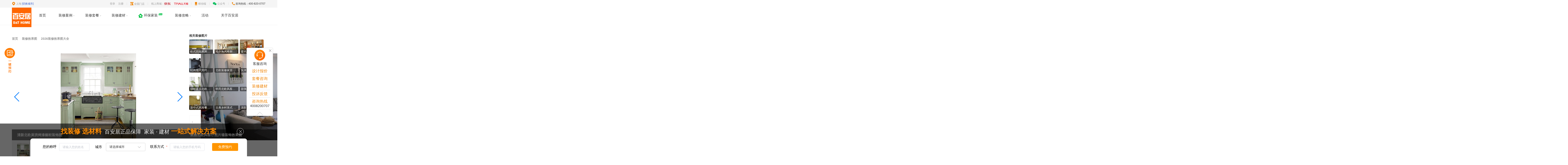

--- FILE ---
content_type: text/html; charset=utf-8
request_url: https://www.bthome.com/xiaoguotu/tu-2742.html
body_size: 7008
content:
<!doctype html>
<html data-n-head-ssr>

<head >
  <!-- GrowingIO Analytics code version 2.1 -->
  <!-- Copyright 2015-2018 GrowingIO, Inc. More info available at http://www.growingio.com -->

  <script type="text/javascript">!function(t,o,e,i,n){t.gio=t.gio||function(){(t.gio.q=t.gio.q||[]).push(arguments)},e=o.createElement("script"),tag=o.getElementsByTagName("script")[0],e.async=1,e.src=("https:"==document.location.protocol?"https://":"http://")+"assets.giocdn.com/2.1/gio.js",tag.parentNode.insertBefore(e,tag)}(window,document,"script"),gio("init","94b558e2ecb6b095",{}),gio("send")</script>

  <!-- End GrowingIO Analytics code version: 2.1 -->
  <script type="text/javascript" charset="utf-8" src="https://dhstatic.bthome.com/beluga/seo.js?t=202108064823"></script>
  <title>清新北欧厨房烤漆橱柜装饰图,绿色北欧厨房橱柜高清图-百安居装修网</title><meta charset="utf-8"><meta name="viewport" content="width=device-width, initial-scale=1"><meta name="renderer" content="webkit"><meta data-hid="keywords" name="keywords" content="清新北欧厨房烤漆橱柜装饰图,绿色北欧厨房橱柜高清图"><meta data-hid="description" name="description" content="提供清新北欧厨房烤漆橱柜装饰图绿色北欧厨房橱柜装修效果图,还有关于清新北欧厨房烤漆橱柜装饰图装修高清图片,上百安居装修网,任您选择喜欢的装修风格"><meta data-hid="http-equiv-1" http-equiv="Cache-Control" content="no-siteapp"><meta data-hid="http-equiv-2" http-equiv="Cache-Control" content="no-transform"><meta name="applicable-device" content="pc"><meta data-hid="mobile-agent-1" name="mobile-agent" content="format=html5;url=https://m.bthome.com/xiaoguotu/tu-2742.html"><meta data-hid="mobile-agent-2" name="mobile-agent" content="format=xhtml;url=https://m.bthome.com/xiaoguotu/tu-2742.html"><meta property="og:title" content="清新北欧厨房烤漆橱柜装饰图"><meta property="og:description" content="提供清新北欧厨房烤漆橱柜装饰图绿色北欧厨房橱柜装修效果图,还有关于清新北欧厨房烤漆橱柜装饰图装修高清图片,上百安居装修网,任您选择喜欢的装修风格"><meta property="og:url" content="https://www.bthome.com/xiaoguotu/tu-2742.html"><meta property="og:site_name" content="百安居装修网"><meta name="copyright" content="Copyright © 2017-2018 百安居信息技术（上海）有限公司"><meta name="mediaid" content="百安居装修"><link rel="icon" type="image/x-icon" href="/favicon.ico"><link rel="stylesheet" types="text/css" href="https://dhstatic.bthome.com/seo/assets/element-ui.min.css"><link rel="stylesheet" types="text/css" href="https://dhstatic.bthome.com/seo/assets/swiper.min.css"><link rel="canonical" href="https://www.bthome.com/xiaoguotu/tu-2742.html"><link rel="alternate" media="only screen and (max-width: 640px)" href="https://m.bthome.com/xiaoguotu/tu-2742.html"><link rel="stylesheet" href="https://dhstatic.bthome.com/seo/prod/20250911/bthome_www/vendors/app.f49ca23.css"><link rel="stylesheet" href="https://dhstatic.bthome.com/seo/prod/20250911/bthome_www/app.edc9bcc.css"><link rel="stylesheet" href="https://dhstatic.bthome.com/seo/prod/20250911/bthome_www/pages/xiaoguotu/detail/index.0a89371.css"><link rel="stylesheet" href="https://dhstatic.bthome.com/seo/prod/20250911/bthome_www/pages/zxtag/xid.134d2e8.css"><link rel="stylesheet" href="https://dhstatic.bthome.com/seo/prod/20250911/bthome_www/pages/wenda/detail/index/pages/wenda/filter/_id/pages/xiaoguotu/celist/index/pages/xiaoguotu/detail//eac2cada.04a609c.css">

  <noscript>
    <img height="1" width="1" style="display:none" src="https://a.gdt.qq.com/pixel?user_action_set_id=1110361558&action_type=PAGE_VIEW&noscript=1">
  </noscript>
</head>

<body >
  <div data-server-rendered="true" id="__nuxt"><!----><div id="__layout"><fragment><div class="showtopbox"><div class="my-header"><div class="header-top"><div class="change-city"><i class="iconfont bnq-dingwei"></i> <span class="city"></span> <a href="javascript:;">[切换城市]</a> <div class="city-box"><ul></ul></div></div> <div class="topbar"><a href="javascript:;" class="mr15">登录</a> <a href="javascript:;" class="mr15">注册</a> <span class="line mr15"></span> <div class="stores mr15"><i class="iconfont bnq-mendian"></i> <a href="/store" target="_blank">全国门店</a></div> <span class="line mr15"></span> <div class="mall-logo mr15"><span>线上商城：</span> <a rel="nofollow" href="https://mall.jd.com/index-651556.html" target="_blank" class="iconfont bnq-jingdonglogo jd-logo"></a> <a rel="nofollow" href="https://baianju.tmall.com/?spm=a1z10.1-b-s.1997427721.d4918089.765a6a64t6Ejwi" target="_blank" class="tmall-logo iconfont bnq-tianmao_huaban"></a></div> <span class="line mr15"></span> <div class="mobile mr15"><i class="iconfont bnq-yidongduan"></i> <span>移动端</span> <img alt=""></div> <span class="line mr15"></span> <div class="accounts mr15"><i class="iconfont bnq-gongzhonghao"></i> <span>公众号</span> <img alt=""></div> <span class="line mr15"></span> <div class="hotline"><i class="iconfont bnq-dianhua"></i> <span style="color: #333333">咨询热线：400-820-0707</span> <div class="tel-box"><input type="text" placeholder="输入手机号，客服会您联系" value=""> <button>确认</button></div></div></div></div></div> <div class="topnav-box"><div><div class="line-box"><div class="top-nav"><div class="logo"><img src="https://dhstatic.bthome.com/img/bnq_logo.png" alt></div> <div class="nav-box"><ul class="ul allUrl"><li class="li"><a class="a">首页</a></li> <li class="li"><a href="/sh/case/" class="a"><span>装修案例</span> <i></i></a> <div class="case-nav-box"><div class="case-nav"><div class="style-box"><a href="/sh/case/" target="_blank" class="title">按风格</a> <ul></ul></div> <div class="line"></div> <div class="house-box"><a href="/sh/case/" target="_blank" class="title">按户型</a> <ul></ul></div> <div class="line"></div> <a href="/sh/designer/" target="_blank" class="designer"><i class="iconfont bnq-huaban"></i> <span>设计师</span></a> <span target="_blank" class="design"><i class="iconfont bnq-mianfeisheji"></i> <span>预约设计</span></span></div></div></li> <li class="li"><a href="/package" class="a"><span>装修套餐</span> <i></i></a> <div class="package-nav-box"><div class="package-nav"><div class="left"><div class="pake-title"><a href="/package/">整装套餐</a></div> <div class="left-box"></div></div> <div class="line"></div> <div class="right"><div class="pake-title"><a href="/package">局装套餐</a></div> <div class="right-box"><a href="/package/206.html"><img src="https://dhstatic.bthome.com/seo/prod/20250911/bthome_www/img/package_icon1.2751450.png" alt> <span>刷新服务</span></a> <a href="/package/97.html"><img src="https://dhstatic.bthome.com/seo/prod/20250911/bthome_www/img/package_icon2.df91719.png" alt> <span>厨房间换新改造</span></a> <a href="/package/112.html"><img src="https://dhstatic.bthome.com/seo/prod/20250911/bthome_www/img/package_icon3.00322e3.png" alt> <span>卫生间换新改造</span></a></div></div></div></div></li> <!----> <li class="li"><div class="protect-box"><img src="https://dhstatic.bthome.com/seo/prod/20250911/bthome_www/img/protect_icon.a0ce608.png" class="protect-left"> <a href="/protection" class="a">环保家装</a> <img src="https://dhstatic.bthome.com/prod/images/bt_home_www/homePage/new.gif" class="protect-right"></div></li> <li class="li"><a href="/hd/qwdz" class="a">装修建材 <i></i></a> <!----></li> <li class="li position_relative"><a href="/gonglve/" class="a"><span>装修攻略</span> <i></i></a> <div class="strategy-nav-box"><a href="/zixun/">资讯</a> <a href="/wenda/">问答</a> <a href="/xiaoguotu/">图库</a></div></li> <li class="li"><a href="/activity" class="a">活动</a></li> <li class="li"><a href="/promise/brand" class="a">关于百安居</a></li></ul></div></div></div> <div class="white-bg"></div> <div class="build-bg"></div></div></div></div> <div class="login-register"><div class="pop-mask"></div> <div class="login-wrap"><div class="login-box"><img src="https://dhstatic.bthome.com/prod/images/bt_home_www/homePage/login_img_1.png" alt> <div class="form-box"><i class="close-icon"></i> <div class="login-title">手机登录</div> <input type="text" placeholder="请输入手机号" value="" class="tel"> <div class="code-box"><input type="text" placeholder="图形验证码" max="4" value=""> <button class="picCodeBtn">
            图形验证码
          </button> <!----></div> <div class="code-box"><input type="text" placeholder="验证码" max="6" value=""> <button>
            获取验证码
          </button></div> <div class="radio-box"><i class="active"></i> <p>
            我已详细阅读并同意
            <a href="/bnqdeal" target="_blank">百安居会员协议</a></p></div> <a href="javascript:;" class="form-btn">登录</a> <div class="remind-box"><i></i> <p>新用户可直接使用手机登录，即完成注册</p> <i></i></div></div></div></div></div> <!----> <div class="aKeyToSignUp"><a href="javascript:;"><img src="https://dhstatic.bthome.com/prod/images/bt_home_www/homePage/aKeyToSignUp.png" alt=""></a></div> <!----> <!----> <div class="strategyDetail-wrap"><section class="w-container"><div class="left"><div class="crumbs"><div aria-label="Breadcrumb" role="navigation" class="el-breadcrumb"><span class="el-breadcrumb__item"><span role="link" class="el-breadcrumb__inner"><a href="/">首页</a></span><span role="presentation" class="el-breadcrumb__separator"></span></span> <span class="el-breadcrumb__item"><span role="link" class="el-breadcrumb__inner"><a href="/xiaoguotu/">装修效果图</a></span><span role="presentation" class="el-breadcrumb__separator"></span></span> <span class="el-breadcrumb__item"><span role="link" class="el-breadcrumb__inner"><a href="/xiaoguotu/tulist/">2026装修效果图大全</a></span><span role="presentation" class="el-breadcrumb__separator"></span></span> <span class="el-breadcrumb__item"><span role="link" class="el-breadcrumb__inner"></span><span role="presentation" class="el-breadcrumb__separator"></span></span></div></div> <div class="slideshow"><div class="xiaoguotu-swiper-box" data-v-e4389d1c><div class="swiper-top" data-v-e4389d1c><div data-v-e4389d1c><div class="swiper-wrapper" data-v-e4389d1c><div class="swiper-slide" data-v-e4389d1c><div class="synopsis" data-v-e4389d1c><h1 class="title" data-v-e4389d1c><!---->
              清新北欧厨房烤漆橱柜装饰图
            </h1></div> <img src="https://dhstatic.bthome.com/aseo/1/1/6842e4b1-c87e-4046-bff8-57fd8d83dae6.jpg" alt data-v-e4389d1c></div><div class="swiper-slide" data-v-e4389d1c><div class="synopsis" data-v-e4389d1c><h1 class="title" data-v-e4389d1c><!---->
              素雅北欧风客厅照片墙装饰效果图
            </h1></div> <img src="https://dhstatic.bthome.com/aseo/1/2/5cca8a34-4bcd-4c5d-a389-5d4a16f9c437.jpg" alt data-v-e4389d1c></div><div class="swiper-slide" data-v-e4389d1c><div class="synopsis" data-v-e4389d1c><h1 class="title" data-v-e4389d1c><!---->
              小清新北欧风客厅 多彩装饰画设计
            </h1></div> <img src="https://dhstatic.bthome.com/aseo/1/2/3399cbfd-7737-4329-b632-2961d473afef.jpg" alt data-v-e4389d1c></div><div class="swiper-slide" data-v-e4389d1c><div class="synopsis" data-v-e4389d1c><h1 class="title" data-v-e4389d1c><!---->
              素雅北欧风客厅装饰画效果图
            </h1></div> <img src="https://dhstatic.bthome.com/aseo/1/2/b0d12dc8-d443-4896-abe4-4b51df1f1a53.jpg" alt data-v-e4389d1c></div><div class="swiper-slide" data-v-e4389d1c><div class="synopsis" data-v-e4389d1c><h1 class="title" data-v-e4389d1c><!---->
              清新活力北欧风儿童房效果图
            </h1></div> <img src="https://dhstatic.bthome.com/aseo/1/2/dc4c4809-6e78-4a8a-a25c-df78ac5f5fdc.jpg" alt data-v-e4389d1c></div><div class="swiper-slide" data-v-e4389d1c><div class="synopsis" data-v-e4389d1c><h1 class="title" data-v-e4389d1c><!---->
              清新北欧风客厅 绿色系照片墙设计
            </h1></div> <img src="https://dhstatic.bthome.com/aseo/1/2/370b4abc-a350-4b11-8277-78f75a5b0723.jpg" alt data-v-e4389d1c></div><div class="swiper-slide" data-v-e4389d1c><div class="synopsis" data-v-e4389d1c><h1 class="title" data-v-e4389d1c><!---->
              清新北欧客厅装潢效果图
            </h1></div> <img src="https://dhstatic.bthome.com/aseo/1/1/dbe3b791-8939-4650-9568-2368dd74e99c.jpg" alt data-v-e4389d1c></div><div class="swiper-slide" data-v-e4389d1c><div class="synopsis" data-v-e4389d1c><h1 class="title" data-v-e4389d1c><!---->
              清新北欧别墅卧室美图欣赏
            </h1></div> <img src="https://dhstatic.bthome.com/aseo/1/1/71ea667e-21c2-4083-b54f-5b53b73da889.jpg" alt data-v-e4389d1c></div><div class="swiper-slide" data-v-e4389d1c><div class="synopsis" data-v-e4389d1c><h1 class="title" data-v-e4389d1c><!---->
              清新北欧卧室背景墙设计
            </h1></div> <img src="https://dhstatic.bthome.com/aseo/1/1/e2d8519f-65c8-4947-b79d-686b8378d744.jpg" alt data-v-e4389d1c></div></div></div> <div slot="button-prev" class="swiper-button-prev" data-v-e4389d1c></div> <div slot="button-next" class="swiper-button-next" data-v-e4389d1c></div></div> <div class="swiper-middle" data-v-e4389d1c><div data-v-e4389d1c><div class="swiper-wrapper" data-v-e4389d1c><div class="swiper-slide" data-v-e4389d1c><img src="https://dhstatic.bthome.com/aseo/1/1/6842e4b1-c87e-4046-bff8-57fd8d83dae6.jpg" alt data-v-e4389d1c></div><div class="swiper-slide" data-v-e4389d1c><img src="https://dhstatic.bthome.com/aseo/1/2/5cca8a34-4bcd-4c5d-a389-5d4a16f9c437.jpg" alt data-v-e4389d1c></div><div class="swiper-slide" data-v-e4389d1c><img src="https://dhstatic.bthome.com/aseo/1/2/3399cbfd-7737-4329-b632-2961d473afef.jpg" alt data-v-e4389d1c></div><div class="swiper-slide" data-v-e4389d1c><img src="https://dhstatic.bthome.com/aseo/1/2/b0d12dc8-d443-4896-abe4-4b51df1f1a53.jpg" alt data-v-e4389d1c></div><div class="swiper-slide" data-v-e4389d1c><img src="https://dhstatic.bthome.com/aseo/1/2/dc4c4809-6e78-4a8a-a25c-df78ac5f5fdc.jpg" alt data-v-e4389d1c></div><div class="swiper-slide" data-v-e4389d1c><img src="https://dhstatic.bthome.com/aseo/1/2/370b4abc-a350-4b11-8277-78f75a5b0723.jpg" alt data-v-e4389d1c></div><div class="swiper-slide" data-v-e4389d1c><img src="https://dhstatic.bthome.com/aseo/1/1/dbe3b791-8939-4650-9568-2368dd74e99c.jpg" alt data-v-e4389d1c></div><div class="swiper-slide" data-v-e4389d1c><img src="https://dhstatic.bthome.com/aseo/1/1/71ea667e-21c2-4083-b54f-5b53b73da889.jpg" alt data-v-e4389d1c></div><div class="swiper-slide" data-v-e4389d1c><img src="https://dhstatic.bthome.com/aseo/1/1/e2d8519f-65c8-4947-b79d-686b8378d744.jpg" alt data-v-e4389d1c></div></div></div></div></div></div> <div class="left-classify">
          装修效果图属性：
          <a href="/xiaoguotu/tulist1-f6009/">绿色 </a><a href="/xiaoguotu/tulist1-c3011/">北欧 </a><a href="/xiaoguotu/tulist1-a1002/">厨房 </a><a href="/xiaoguotu/tulist1-b2014/">橱柜 </a></div> <div class="design"><h2>热门效果图</h2> <div class="potos" data-v-70f47578><ul data-v-70f47578><li class="item" data-v-70f47578><a href="/xiaoguotu/tu-1.html" data-v-70f47578><img src="https://dhstatic.bthome.com/aseo/1/1/b8652bc7-f06e-431c-b633-615ae585a315.jpg" width="280" height="180" data-v-70f47578> <div class="title" data-v-70f47578>乡村美式工业风格厨房吧台图片</div> <!----></a></li><li class="item" data-v-70f47578><a href="/xiaoguotu/tu-2.html" data-v-70f47578><img src="https://dhstatic.bthome.com/aseo/1/1/3f82efe8-63d7-4074-b916-a96253c120b7.jpg" width="280" height="180" data-v-70f47578> <div class="title" data-v-70f47578>白色纯净北欧风格厨房吧台设计</div> <!----></a></li><li class="item" data-v-70f47578><a href="/xiaoguotu/tu-4.html" data-v-70f47578><img src="https://dhstatic.bthome.com/aseo/1/1/130acab8-03ff-43f6-9b20-b1d9bfba2859.jpg" width="280" height="180" data-v-70f47578> <div class="title" data-v-70f47578>明亮北欧风小客厅斜顶效果图</div> <!----></a></li><li class="item" data-v-70f47578><a href="/xiaoguotu/tu-5.html" data-v-70f47578><img src="https://dhstatic.bthome.com/aseo/1/1/afd046e7-a6a1-4ac3-a63c-aa55184edcb5.jpg" width="280" height="180" data-v-70f47578> <div class="title" data-v-70f47578>森系北欧风阁楼客厅 原木吊顶效果图</div> <!----></a></li><li class="item" data-v-70f47578><a href="/xiaoguotu/tu-6.html" data-v-70f47578><img src="https://dhstatic.bthome.com/aseo/1/1/7eef4a71-f326-4de8-b65e-36e6501ec7fa.jpg" width="280" height="180" data-v-70f47578> <div class="title" data-v-70f47578>明亮北欧风阁楼小客厅背景墙设计</div> <!----></a></li><li class="item" data-v-70f47578><a href="/xiaoguotu/tu-7.html" data-v-70f47578><img src="https://dhstatic.bthome.com/aseo/1/1/7d75497f-5b8f-4c83-8290-267ed205d2c2.jpg" width="280" height="180" data-v-70f47578> <div class="title" data-v-70f47578>明亮北欧风阁楼小客厅设计图</div> <!----></a></li><li class="item" data-v-70f47578><a href="/xiaoguotu/tu-8.html" data-v-70f47578><img src="https://dhstatic.bthome.com/aseo/1/1/0956812a-a53a-4744-b394-76da30797f07.jpg" width="280" height="180" data-v-70f47578> <div class="title" data-v-70f47578>通透阁楼北欧风小客厅布置图</div> <!----></a></li><li class="item" data-v-70f47578><a href="/xiaoguotu/tu-9.html" data-v-70f47578><img src="https://dhstatic.bthome.com/aseo/1/1/5179b6d5-9d62-41cd-ac1a-197e99ce2322.jpg" width="280" height="180" data-v-70f47578> <div class="title" data-v-70f47578>素雅简洁北欧风 几何床品效果图</div> <!----></a></li><li class="item" data-v-70f47578><a href="/xiaoguotu/tu-10.html" data-v-70f47578><img src="https://dhstatic.bthome.com/aseo/1/1/f7a91535-9810-4467-8de9-fbfd7fc70dd0.jpg" width="280" height="180" data-v-70f47578> <div class="title" data-v-70f47578>北欧风格卧室 灰粉配几何背景墙设计</div> <!----></a></li><li class="item" data-v-70f47578><a href="/xiaoguotu/tu-11.html" data-v-70f47578><img src="https://dhstatic.bthome.com/aseo/1/1/f779e5a2-d932-4803-b8db-be8faafb3b61.jpg" width="280" height="180" data-v-70f47578> <div class="title" data-v-70f47578>素雅简约北欧风格卧室床品图</div> <!----></a></li><li class="item" data-v-70f47578><a href="/xiaoguotu/tu-12.html" data-v-70f47578><img src="https://dhstatic.bthome.com/aseo/1/1/7ff9befe-da7a-4139-a4e4-b7cfab0b3576.jpg" width="280" height="180" data-v-70f47578> <div class="title" data-v-70f47578>舒适北欧风格卧室 几何床品图片</div> <!----></a></li><li class="item" data-v-70f47578><a href="/xiaoguotu/tu-13.html" data-v-70f47578><img src="https://dhstatic.bthome.com/aseo/1/1/b3bf736f-f291-4b3c-8e28-85e507c52312.jpg" width="280" height="180" data-v-70f47578> <div class="title" data-v-70f47578>清新甜美北欧风格 几何卧室床品设计图</div> <!----></a></li></ul></div></div></div> <div class="right"><div id="zwx"><!----> <h2 class="text">相关装修图片</h2> <div class="relevant"><div class="potos" data-v-70f47578><ul data-v-70f47578><li class="item" data-v-70f47578><a href="/xiaoguotu/tu-2733.html" data-v-70f47578><img src="https://dhstatic.bthome.com/aseo/1/1/7547de80-daf5-4693-9fcd-0c0f38ceffd9.jpg" width="110" height="66" data-v-70f47578> <div class="title" data-v-70f47578>欧式田园风厨房橱柜设计</div> <!----></a></li><li class="item" data-v-70f47578><a href="/xiaoguotu/tu-1688.html" data-v-70f47578><img src="https://dhstatic.bthome.com/aseo/1/1/9bbd0e4d-98d5-46aa-b516-6b7488874149.jpg" width="110" height="66" data-v-70f47578> <div class="title" data-v-70f47578>地中海风格厨房吧台设计</div> <!----></a></li><li class="item" data-v-70f47578><a href="/xiaoguotu/tu-626.html" data-v-70f47578><img src="https://dhstatic.bthome.com/aseo/1/1/52654ae4-e0ca-4fc0-a12c-48442f07b1f1.jpg" width="110" height="66" data-v-70f47578> <div class="title" data-v-70f47578>暖色调现代风格 厨房中岛隔断设计</div> <!----></a></li><li class="item" data-v-70f47578><a href="/xiaoguotu/tu-1192.html" data-v-70f47578><img src="https://dhstatic.bthome.com/aseo/1/1/262ecb3f-d874-480a-bdc5-a6110c606fb6.jpg" width="110" height="66" data-v-70f47578> <div class="title" data-v-70f47578>时尚现代简约 厨房实木橱柜设计</div> <!----></a></li><li class="item" data-v-70f47578><a href="/xiaoguotu/tu-2142.html" data-v-70f47578><img src="https://dhstatic.bthome.com/aseo/1/1/4f7dfe56-f15c-4a75-93f1-94c87c3e360b.jpg" width="110" height="66" data-v-70f47578> <div class="title" data-v-70f47578>北欧装修家居厨房局部图</div> <!----></a></li><li class="item" data-v-70f47578><a href="/xiaoguotu/tu-2718.html" data-v-70f47578><img src="https://dhstatic.bthome.com/aseo/1/1/0f659e9e-585c-4ee5-945c-b103ef98fe12.jpg" width="110" height="66" data-v-70f47578> <div class="title" data-v-70f47578>实木混搭厨房橱柜装饰图</div> <!----></a></li><li class="item" data-v-70f47578><a href="/xiaoguotu/tu-5716.html" data-v-70f47578><img src="https://dhstatic.bthome.com/aseo/1/2/2db83b05-9cd3-4819-b5d1-64b2dd2fab48.jpg" width="110" height="66" data-v-70f47578> <div class="title" data-v-70f47578>绿植森系北欧风卫生间设计</div> <!----></a></li><li class="item" data-v-70f47578><a href="/xiaoguotu/tu-13572.html" data-v-70f47578><img src="https://dhstatic.bthome.com/aseo/1/2/abb8a435-3dce-47fd-914e-da9e858e118a.jpg" width="110" height="66" data-v-70f47578> <div class="title" data-v-70f47578>明亮北欧风客厅 几何图案地毯设计</div> <!----></a></li><li class="item" data-v-70f47578><a href="/xiaoguotu/tu-5442.html" data-v-70f47578><img src="https://dhstatic.bthome.com/aseo/1/2/faacf446-ccd5-4ff6-86e6-acb8231030a4.jpg" width="110" height="66" data-v-70f47578> <div class="title" data-v-70f47578>甜美北欧风儿童房 撞色家居设计</div> <!----></a></li><li class="item" data-v-70f47578><a href="/xiaoguotu/tu-2908.html" data-v-70f47578><img src="https://dhstatic.bthome.com/aseo/1/1/6c5870fe-9853-45b3-8f60-3b89d663a404.jpg" width="110" height="66" data-v-70f47578> <div class="title" data-v-70f47578>新中式风格餐厅柜子装饰图</div> <!----></a></li><li class="item" data-v-70f47578><a href="/xiaoguotu/tu-559.html" data-v-70f47578><img src="https://dhstatic.bthome.com/aseo/1/1/625990cb-3ead-494f-9e8f-20be382a3904.jpg" width="110" height="66" data-v-70f47578> <div class="title" data-v-70f47578>古典乡村美式 主卧室背景墙效果图</div> <!----></a></li><li class="item" data-v-70f47578><a href="/xiaoguotu/tu-2744.html" data-v-70f47578><img src="https://dhstatic.bthome.com/aseo/1/1/71ea667e-21c2-4083-b54f-5b53b73da889.jpg" width="110" height="66" data-v-70f47578> <div class="title" data-v-70f47578>清新北欧别墅卧室美图欣赏</div> <!----></a></li></ul></div></div> <div class="classify" data-v-5b5f0d48><h3 data-v-5b5f0d48></h3> <div class="data" data-v-5b5f0d48><ul data-v-5b5f0d48><li data-v-5b5f0d48><a href="/zxtag/z4008.html" data-v-5b5f0d48></a></li><li data-v-5b5f0d48><a href="/zxtag/z3024.html" data-v-5b5f0d48></a></li><li data-v-5b5f0d48><a href="/zxtag/z2006.html" data-v-5b5f0d48></a></li><li data-v-5b5f0d48><a href="/zxtag/z4011.html" data-v-5b5f0d48></a></li><li data-v-5b5f0d48><a href="/zxtag/z2010.html" data-v-5b5f0d48></a></li><li data-v-5b5f0d48><a href="/zxtag/z2020.html" data-v-5b5f0d48></a></li><li data-v-5b5f0d48><a href="/zxtag/z1009.html" data-v-5b5f0d48></a></li><li data-v-5b5f0d48><a href="/zxtag/z6009.html" data-v-5b5f0d48></a></li></ul></div></div></div></div></section></div> <div><div class="index-ft-order"><!----> <div class="ft-order-wrap"><div class="ft-center"><div class="build-redius"><i class="error-btn iconfont bnq-wrong"></i></div> <div class="build-box"><div class="ft-txt"><span>找装修 选材料</span>  百安居正品保障  家装 · 建材
            <span>一站式解决方案</span></div> <div class="build-form"><form class="el-form"><div class="el-form-item"><label class="el-form-item__label">您的称呼</label><div class="el-form-item__content"><div class="inputName el-input"><!----><input type="text" autocomplete="off" placeholder="请输入您的姓名" maxlength="10" class="el-input__inner"><!----><!----><!----></div><!----></div></div> <div class="el-form-item" style="width:238px;margin-left:15px;"><label class="el-form-item__label">城市</label><div class="el-form-item__content"><div class="item city"><div><div class="pld">
                      请选择城市
                    </div> <i class="el-icon-arrow-down pst"></i></div> <!----></div><!----></div></div> <div class="el-form-item phone" style="width:245px;margin-left:13px;"><label class="el-form-item__label">联系方式</label><div class="el-form-item__content"><div class="inputPhone el-input"><!----><input type="text" autocomplete="off" placeholder="请输入您的手机号码" maxlength="11" class="el-input__inner"><!----><!----><!----></div><!----></div></div></form> <a href="javascript:;" class="buildBtn">免费预约</a></div></div></div></div></div> <div class="footer"><div class="footer-keyword"><div class="el-tabs el-tabs--top"><div class="el-tabs__header is-top"><div class="el-tabs__nav-wrap is-top"><div class="el-tabs__nav-scroll"><div role="tablist" class="el-tabs__nav is-top" style="transform:translateX(-0px);"><div class="el-tabs__active-bar is-top" style="width:0px;transform:translateX(0px);ms-transform:translateX(0px);webkit-transform:translateX(0px);"></div></div></div></div></div><div class="el-tabs__content"><div role="tabpanel" aria-hidden="true" id="pane-null" aria-labelledby="tab-null" class="el-tab-pane" style="display:none;"><div class="footer-keyword-link"><a title="地板油漆哪种好" href="https://www.bthome.com/wenda/q-5772.html" class="footer-keyword-link__item">地板油漆哪种好</a><a title="飘窗用什么窗帘好看" href="https://www.bthome.com/wenda/q-5942.html" class="footer-keyword-link__item">飘窗用什么窗帘好看</a><a title="怎么给装修公司付款" href="https://www.bthome.com/wenda/q-6142.html" class="footer-keyword-link__item">怎么给装修公司付款</a><a title="不同房型的客厅怎么做吊顶" href="https://www.bthome.com/wenda/q-6269.html" class="footer-keyword-link__item">不同房型的客厅怎么做吊顶</a><a title="装修怎么做才能隔音" href="https://www.bthome.com/wenda/q-6458.html" class="footer-keyword-link__item">装修怎么做才能隔音</a></div></div><div role="tabpanel" aria-hidden="true" id="pane-null" aria-labelledby="tab-null" class="el-tab-pane" style="display:none;"><div class="footer-keyword-link"><a title="欧式抽油烟机有哪些优缺点" href="https://www.bthome.com/zixun/33044.html" class="footer-keyword-link__item">欧式抽油烟机有哪些优缺点</a><a title="木门制作流程是什么" href="https://www.bthome.com/zixun/33037.html" class="footer-keyword-link__item">木门制作流程是什么</a><a title="电热水器如何清洗" href="https://www.bthome.com/zixun/33034.html" class="footer-keyword-link__item">电热水器如何清洗</a><a title="变频空调加氟需要多少钱" href="https://www.bthome.com/zixun/33031.html" class="footer-keyword-link__item">变频空调加氟需要多少钱</a><a title="壁挂式暖气片什么材质好" href="https://www.bthome.com/zixun/33030.html" class="footer-keyword-link__item">壁挂式暖气片什么材质好</a><a title="环保装饰材料有哪些" href="https://www.bthome.com/zixun/33028.html" class="footer-keyword-link__item">环保装饰材料有哪些</a></div></div><div role="tabpanel" aria-hidden="true" id="pane-null" aria-labelledby="tab-null" class="el-tab-pane" style="display:none;"><div class="footer-keyword-link"><a title="现代简约风" href="https://www.bthome.com/zxtag/z100144.html" class="footer-keyword-link__item">现代简约风</a><a title="轻奢风装修" href="https://www.bthome.com/zxtag/z100143.html" class="footer-keyword-link__item">轻奢风装修</a><a title="客厅安什么灯好" href="https://www.bthome.com/zxtag/z100142.html" class="footer-keyword-link__item">客厅安什么灯好</a><a title="卫生间设计" href="https://www.bthome.com/zxtag/z100141.html" class="footer-keyword-link__item">卫生间设计</a><a title="小户型厨房装修" href="https://www.bthome.com/zxtag/z100145.html" class="footer-keyword-link__item">小户型厨房装修</a></div></div><div role="tabpanel" aria-hidden="true" id="pane-null" aria-labelledby="tab-null" class="el-tab-pane" style="display:none;"><div class="footer-keyword-link"><a title="卧室装修效果图" href="https://www.bthome.com/xiaoguotu/tulist1-a1013/" class="footer-keyword-link__item">卧室装修效果图</a><a title="餐厅装修效果图" href="https://www.bthome.com/xiaoguotu/tulist1-a1001/" class="footer-keyword-link__item">餐厅装修效果图</a><a title="卫生间装修效果图" href="https://www.bthome.com/xiaoguotu/tulist1-a1012/" class="footer-keyword-link__item">卫生间装修效果图</a><a title="厨房装修效果图" href="https://www.bthome.com/xiaoguotu/tulist1-a1002/" class="footer-keyword-link__item">厨房装修效果图</a><a title="客厅装修效果图" href="https://www.bthome.com/xiaoguotu/tulist1-a1007/" class="footer-keyword-link__item">客厅装修效果图</a></div></div></div></div></div> <div class="footer-con"><div class="copyright-box"><img src="https://dhstatic.bthome.com/img/copyright_bg.png" alt> <div class="copyright-txt"><p>
            网页数据来源于百安居装修中心统计数据
            ，网页案例中的效果图仅供参考。
          </p> <div class="copyright-txt-box" style="padding-top: 10px"><a rel="nofollow" href="https://beian.miit.gov.cn" target="_blank">沪ICP备20011756号
            </a> <p>
              Copyright © 2017-2018 百安居信息技术（上海）有限公司 版权所有
            </p></div></div></div> <div class="qrcode-box"><div class="tmall-jd"><a href="https://mall.jd.com/index-651556.html" target="_blank"><img alt=""></a> <a href="https://baianju.tmall.com/?spm=a1z10.1-b-s.1997427721.d4918089.765a6a64t6Ejwi" target="_blank"><img alt=""></a></div> <img alt="" class="qrcode"></div></div></div> <!----> <div class="toast-wrapper" style="display:none;"><span class="toast-content"></span></div></div> <lg-preview></lg-preview></fragment></div></div><script src="/nuxtx/nj__www-bthome-com-xiaoguotu-tu-2742-html__c91-bad6-96eb9f6aace5.js" ></script><script src="https://dhstatic.bthome.com/seo/prod/20250911/bthome_www/c331590.js" defer></script><script src="https://dhstatic.bthome.com/seo/prod/20250911/bthome_www/2a309c6.js" defer></script><script src="https://dhstatic.bthome.com/seo/prod/20250911/bthome_www/2fd27dd.js" defer></script><script src="https://dhstatic.bthome.com/seo/prod/20250911/bthome_www/cdef0c2.js" defer></script><script src="https://dhstatic.bthome.com/seo/prod/20250911/bthome_www/43f5ae0.js" defer></script><script src="https://dhstatic.bthome.com/seo/prod/20250911/bthome_www/eb53bb0.js" defer></script><script src="https://dhstatic.bthome.com/seo/prod/20250911/bthome_www/601a6fe.js" defer></script><script src="https://dhstatic.bthome.com/seo/prod/20250911/bthome_www/9826aaf.js" defer></script><script src="https://dhstatic.bthome.com/seo/prod/20250911/bthome_www/d093612.js" defer></script>
  <script type="text/javascript" charset="utf-8" src="https://dhstatic.bthome.com/beluga/beluga.1.0.6.js"></script>
  <script type="text/javascript" charset="utf-8" src="https://webapi.amap.com/maps?v=1.4.15&key=f70132bfa9702870eb9ba515f40f5940"></script>

  <script type="text/javascript" charset="utf-8" async src="https://webchat.7moor.com/javascripts/7moorInit.js?accessId=078f9180-f6d0-11e8-9cd6-b1b44bc0dc97&autoShow=false&language=ZHCN"></script>
</body>
<script></script>

</html>

--- FILE ---
content_type: text/css
request_url: https://dhstatic.bthome.com/seo/prod/20250911/bthome_www/pages/xiaoguotu/detail/index.0a89371.css
body_size: 3651
content:
.potos ul[data-v-70f47578]{display:flex;flex-direction:row;flex-wrap:wrap}.potos ul .item[data-v-70f47578]{height:180px;width:280px;border-radius:4px;overflow:hidden;flex-grow:0;flex-shrink:0;margin-bottom:20px;position:relative;margin-right:9px}.potos ul .item.blankholder[data-v-70f47578]{height:0;opacity:0}.potos ul .item .mask[data-v-70f47578]{position:absolute;bottom:0;left:0;right:0;top:0;background-color:rgba(0,0,0,.25)}.potos ul .item img[data-v-70f47578]{height:100%;width:100%;-o-object-fit:cover;object-fit:cover}.potos ul .item .title[data-v-70f47578]{position:absolute;z-index:9;bottom:0;left:0;right:0;font-size:13px;font-weight:500;color:#fff;overflow:hidden;white-space:nowrap;text-overflow:ellipsis;padding:5px;background-color:rgba(0,0,0,.55)}.potos ul .item .numb[data-v-70f47578]{font-size:11px;color:#fff;position:absolute;top:10px;right:10px;padding:0 16px;border-radius:10px;opacity:.5;background:#000;text-align:center;line-height:20px}.classify[data-v-5b5f0d48]{border:1px solid #f5f5f5;margin-top:20px}.classify h3[data-v-5b5f0d48]{font-size:18px;padding:10px 0 10px 25px}.classify .data ul[data-v-5b5f0d48]{display:flex;flex-wrap:wrap;justify-content:space-between;flex-direction:row;margin-left:27px}.classify .data ul[data-v-5b5f0d48]:after{content:"";display:block;width:86px;height:20px;visibility:hidden}.classify .data ul li[data-v-5b5f0d48]{width:86px;padding-bottom:15px;list-style-type:disc;color:#c2c2c2;font-size:14px}.classify .data ul a[data-v-5b5f0d48]{color:#666}.Knowledge[data-v-490bf3bb]{margin-top:20px;border:1px solid #f5f5f5}.Knowledge h3[data-v-490bf3bb]{font-size:18px;padding:10px 0 10px 25px}.Knowledge .data ul li[data-v-490bf3bb]{list-style-type:disc;color:#c2c2c2;font-size:14px;margin-left:25px;padding-bottom:10px}.Knowledge .data ul li div[data-v-490bf3bb]{width:305px;overflow:hidden;white-space:nowrap;text-overflow:ellipsis}.Knowledge .data ul li div a[data-v-490bf3bb]{color:#666}.swiper-container{margin:0 auto;position:relative;overflow:hidden;list-style:none;padding:0;z-index:1}.swiper-container-no-flexbox .swiper-slide{float:left}.swiper-container-vertical>.swiper-wrapper{flex-direction:column}.swiper-wrapper{position:relative;width:100%;height:100%;z-index:1;display:flex;transition-property:transform;box-sizing:content-box}.swiper-container-android .swiper-slide,.swiper-wrapper{transform:translateZ(0)}.swiper-container-multirow>.swiper-wrapper{flex-wrap:wrap}.swiper-container-free-mode>.swiper-wrapper{transition-timing-function:ease-out;margin:0 auto}.swiper-slide{flex-shrink:0;width:100%;height:100%;position:relative;transition-property:transform}.swiper-slide-invisible-blank{visibility:hidden}.swiper-container-autoheight,.swiper-container-autoheight .swiper-slide{height:auto}.swiper-container-autoheight .swiper-wrapper{align-items:flex-start;transition-property:transform,height}.swiper-container-3d{perspective:1200px}.swiper-container-3d .swiper-cube-shadow,.swiper-container-3d .swiper-slide,.swiper-container-3d .swiper-slide-shadow-bottom,.swiper-container-3d .swiper-slide-shadow-left,.swiper-container-3d .swiper-slide-shadow-right,.swiper-container-3d .swiper-slide-shadow-top,.swiper-container-3d .swiper-wrapper{transform-style:preserve-3d}.swiper-container-3d .swiper-slide-shadow-bottom,.swiper-container-3d .swiper-slide-shadow-left,.swiper-container-3d .swiper-slide-shadow-right,.swiper-container-3d .swiper-slide-shadow-top{position:absolute;left:0;top:0;width:100%;height:100%;pointer-events:none;z-index:10}.swiper-container-3d .swiper-slide-shadow-left{background:linear-gradient(270deg,rgba(0,0,0,.5),transparent)}.swiper-container-3d .swiper-slide-shadow-right{background:linear-gradient(90deg,rgba(0,0,0,.5),transparent)}.swiper-container-3d .swiper-slide-shadow-top{background:linear-gradient(0deg,rgba(0,0,0,.5),transparent)}.swiper-container-3d .swiper-slide-shadow-bottom{background:linear-gradient(180deg,rgba(0,0,0,.5),transparent)}.swiper-container-wp8-horizontal,.swiper-container-wp8-horizontal>.swiper-wrapper{touch-action:pan-y}.swiper-container-wp8-vertical,.swiper-container-wp8-vertical>.swiper-wrapper{touch-action:pan-x}.swiper-button-next,.swiper-button-prev{position:absolute;top:50%;width:27px;height:44px;margin-top:-22px;z-index:10;cursor:pointer;background-size:27px 44px;background-position:50%;background-repeat:no-repeat}.swiper-button-next.swiper-button-disabled,.swiper-button-prev.swiper-button-disabled{opacity:.35;cursor:auto;pointer-events:none}.swiper-button-prev,.swiper-container-rtl .swiper-button-next{background:url("data:image/svg+xml;charset=utf-8,%3Csvg xmlns='http://www.w3.org/2000/svg' viewBox='0 0 27 44'%3E%3Cpath d='M0 22L22 0l2.1 2.1L4.2 22l19.9 19.9L22 44 0 22z' fill='%23007aff'/%3E%3C/svg%3E");left:10px;right:auto}.swiper-button-next,.swiper-container-rtl .swiper-button-prev{background:url("data:image/svg+xml;charset=utf-8,%3Csvg xmlns='http://www.w3.org/2000/svg' viewBox='0 0 27 44'%3E%3Cpath d='M27 22L5 44l-2.1-2.1L22.8 22 2.9 2.1 5 0l22 22z' fill='%23007aff'/%3E%3C/svg%3E");right:10px;left:auto}.swiper-button-prev.swiper-button-white,.swiper-container-rtl .swiper-button-next.swiper-button-white{background:url("data:image/svg+xml;charset=utf-8,%3Csvg xmlns='http://www.w3.org/2000/svg' viewBox='0 0 27 44'%3E%3Cpath d='M0 22L22 0l2.1 2.1L4.2 22l19.9 19.9L22 44 0 22z' fill='%23fff'/%3E%3C/svg%3E")}.swiper-button-next.swiper-button-white,.swiper-container-rtl .swiper-button-prev.swiper-button-white{background:url("data:image/svg+xml;charset=utf-8,%3Csvg xmlns='http://www.w3.org/2000/svg' viewBox='0 0 27 44'%3E%3Cpath d='M27 22L5 44l-2.1-2.1L22.8 22 2.9 2.1 5 0l22 22z' fill='%23fff'/%3E%3C/svg%3E")}.swiper-button-prev.swiper-button-black,.swiper-container-rtl .swiper-button-next.swiper-button-black{background:url("data:image/svg+xml;charset=utf-8,%3Csvg xmlns='http://www.w3.org/2000/svg' viewBox='0 0 27 44'%3E%3Cpath d='M0 22L22 0l2.1 2.1L4.2 22l19.9 19.9L22 44 0 22z'/%3E%3C/svg%3E")}.swiper-button-next.swiper-button-black,.swiper-container-rtl .swiper-button-prev.swiper-button-black{background:url("data:image/svg+xml;charset=utf-8,%3Csvg xmlns='http://www.w3.org/2000/svg' viewBox='0 0 27 44'%3E%3Cpath d='M27 22L5 44l-2.1-2.1L22.8 22 2.9 2.1 5 0l22 22z'/%3E%3C/svg%3E")}.swiper-button-lock{display:none}.swiper-pagination{position:absolute;text-align:center;transition:opacity .3s;transform:translateZ(0);z-index:10}.swiper-pagination.swiper-pagination-hidden{opacity:0}.swiper-container-horizontal>.swiper-pagination-bullets,.swiper-pagination-custom,.swiper-pagination-fraction{bottom:10px;left:0;width:100%}.swiper-pagination-bullets-dynamic{overflow:hidden;font-size:0}.swiper-pagination-bullets-dynamic .swiper-pagination-bullet{transform:scale(.33);position:relative}.swiper-pagination-bullets-dynamic .swiper-pagination-bullet-active,.swiper-pagination-bullets-dynamic .swiper-pagination-bullet-active-main{transform:scale(1)}.swiper-pagination-bullets-dynamic .swiper-pagination-bullet-active-prev{transform:scale(.66)}.swiper-pagination-bullets-dynamic .swiper-pagination-bullet-active-prev-prev{transform:scale(.33)}.swiper-pagination-bullets-dynamic .swiper-pagination-bullet-active-next{transform:scale(.66)}.swiper-pagination-bullets-dynamic .swiper-pagination-bullet-active-next-next{transform:scale(.33)}.swiper-pagination-bullet{width:8px;height:8px;display:inline-block;border-radius:100%;background:#000;opacity:.2}button.swiper-pagination-bullet{border:none;margin:0;padding:0;box-shadow:none;-webkit-appearance:none;-moz-appearance:none;appearance:none}.swiper-pagination-clickable .swiper-pagination-bullet{cursor:pointer}.swiper-pagination-bullet-active{opacity:1;background:#007aff}.swiper-container-vertical>.swiper-pagination-bullets{right:10px;top:50%;transform:translate3d(0,-50%,0)}.swiper-container-vertical>.swiper-pagination-bullets .swiper-pagination-bullet{margin:6px 0;display:block}.swiper-container-vertical>.swiper-pagination-bullets.swiper-pagination-bullets-dynamic{top:50%;transform:translateY(-50%);width:8px}.swiper-container-vertical>.swiper-pagination-bullets.swiper-pagination-bullets-dynamic .swiper-pagination-bullet{display:inline-block;transition:top .2s,-webkit-transform .2s;transition:transform .2s,top .2s;transition:transform .2s,top .2s,-webkit-transform .2s}.swiper-container-horizontal>.swiper-pagination-bullets .swiper-pagination-bullet{margin:0 4px}.swiper-container-horizontal>.swiper-pagination-bullets.swiper-pagination-bullets-dynamic{left:50%;transform:translateX(-50%);white-space:nowrap}.swiper-container-horizontal>.swiper-pagination-bullets.swiper-pagination-bullets-dynamic .swiper-pagination-bullet{transition:left .2s,-webkit-transform .2s;transition:transform .2s,left .2s;transition:transform .2s,left .2s,-webkit-transform .2s}.swiper-container-horizontal.swiper-container-rtl>.swiper-pagination-bullets-dynamic .swiper-pagination-bullet{transition:right .2s,-webkit-transform .2s;transition:transform .2s,right .2s;transition:transform .2s,right .2s,-webkit-transform .2s}.swiper-pagination-progressbar{background:rgba(0,0,0,.25);position:absolute}.swiper-pagination-progressbar .swiper-pagination-progressbar-fill{background:#007aff;position:absolute;left:0;top:0;width:100%;height:100%;transform:scale(0);transform-origin:left top}.swiper-container-rtl .swiper-pagination-progressbar .swiper-pagination-progressbar-fill{transform-origin:right top}.swiper-container-horizontal>.swiper-pagination-progressbar,.swiper-container-vertical>.swiper-pagination-progressbar.swiper-pagination-progressbar-opposite{width:100%;height:4px;left:0;top:0}.swiper-container-horizontal>.swiper-pagination-progressbar.swiper-pagination-progressbar-opposite,.swiper-container-vertical>.swiper-pagination-progressbar{width:4px;height:100%;left:0;top:0}.swiper-pagination-white .swiper-pagination-bullet-active{background:#fff}.swiper-pagination-progressbar.swiper-pagination-white{background:hsla(0,0%,100%,.25)}.swiper-pagination-progressbar.swiper-pagination-white .swiper-pagination-progressbar-fill{background:#fff}.swiper-pagination-black .swiper-pagination-bullet-active{background:#000}.swiper-pagination-progressbar.swiper-pagination-black{background:rgba(0,0,0,.25)}.swiper-pagination-progressbar.swiper-pagination-black .swiper-pagination-progressbar-fill{background:#000}.swiper-pagination-lock{display:none}.swiper-scrollbar{border-radius:10px;position:relative;-ms-touch-action:none;background:rgba(0,0,0,.1)}.swiper-container-horizontal>.swiper-scrollbar{position:absolute;left:1%;bottom:3px;z-index:50;height:5px;width:98%}.swiper-container-vertical>.swiper-scrollbar{position:absolute;right:3px;top:1%;z-index:50;width:5px;height:98%}.swiper-scrollbar-drag{height:100%;width:100%;position:relative;background:rgba(0,0,0,.5);border-radius:10px;left:0;top:0}.swiper-scrollbar-cursor-drag{cursor:move}.swiper-scrollbar-lock{display:none}.swiper-zoom-container{width:100%;height:100%;display:flex;justify-content:center;align-items:center;text-align:center}.swiper-zoom-container>canvas,.swiper-zoom-container>img,.swiper-zoom-container>svg{max-width:100%;max-height:100%;-o-object-fit:contain;object-fit:contain}.swiper-slide-zoomed{cursor:move}.swiper-lazy-preloader{width:42px;height:42px;position:absolute;left:50%;top:50%;margin-left:-21px;margin-top:-21px;z-index:10;transform-origin:50%;animation:swiper-preloader-spin 1s steps(12) infinite}.swiper-lazy-preloader:after{display:block;content:"";width:100%;height:100%;background:url("data:image/svg+xml;charset=utf-8,%3Csvg viewBox='0 0 120 120' xmlns='http://www.w3.org/2000/svg' xmlns:xlink='http://www.w3.org/1999/xlink'%3E%3Cdefs%3E%3Cpath id='a' stroke='%236c6c6c' stroke-width='11' stroke-linecap='round' d='M60 7v20'/%3E%3C/defs%3E%3Cuse xlink:href='%23a' opacity='.27'/%3E%3Cuse xlink:href='%23a' opacity='.27' transform='rotate(30 60 60)'/%3E%3Cuse xlink:href='%23a' opacity='.27' transform='rotate(60 60 60)'/%3E%3Cuse xlink:href='%23a' opacity='.27' transform='rotate(90 60 60)'/%3E%3Cuse xlink:href='%23a' opacity='.27' transform='rotate(120 60 60)'/%3E%3Cuse xlink:href='%23a' opacity='.27' transform='rotate(150 60 60)'/%3E%3Cuse xlink:href='%23a' opacity='.37' transform='rotate(180 60 60)'/%3E%3Cuse xlink:href='%23a' opacity='.46' transform='rotate(210 60 60)'/%3E%3Cuse xlink:href='%23a' opacity='.56' transform='rotate(240 60 60)'/%3E%3Cuse xlink:href='%23a' opacity='.66' transform='rotate(270 60 60)'/%3E%3Cuse xlink:href='%23a' opacity='.75' transform='rotate(300 60 60)'/%3E%3Cuse xlink:href='%23a' opacity='.85' transform='rotate(330 60 60)'/%3E%3C/svg%3E");background-position:50%;background-size:100%;background-repeat:no-repeat}.swiper-lazy-preloader-white:after{background:url("data:image/svg+xml;charset=utf-8,%3Csvg viewBox='0 0 120 120' xmlns='http://www.w3.org/2000/svg' xmlns:xlink='http://www.w3.org/1999/xlink'%3E%3Cdefs%3E%3Cpath id='a' stroke='%23fff' stroke-width='11' stroke-linecap='round' d='M60 7v20'/%3E%3C/defs%3E%3Cuse xlink:href='%23a' opacity='.27'/%3E%3Cuse xlink:href='%23a' opacity='.27' transform='rotate(30 60 60)'/%3E%3Cuse xlink:href='%23a' opacity='.27' transform='rotate(60 60 60)'/%3E%3Cuse xlink:href='%23a' opacity='.27' transform='rotate(90 60 60)'/%3E%3Cuse xlink:href='%23a' opacity='.27' transform='rotate(120 60 60)'/%3E%3Cuse xlink:href='%23a' opacity='.27' transform='rotate(150 60 60)'/%3E%3Cuse xlink:href='%23a' opacity='.37' transform='rotate(180 60 60)'/%3E%3Cuse xlink:href='%23a' opacity='.46' transform='rotate(210 60 60)'/%3E%3Cuse xlink:href='%23a' opacity='.56' transform='rotate(240 60 60)'/%3E%3Cuse xlink:href='%23a' opacity='.66' transform='rotate(270 60 60)'/%3E%3Cuse xlink:href='%23a' opacity='.75' transform='rotate(300 60 60)'/%3E%3Cuse xlink:href='%23a' opacity='.85' transform='rotate(330 60 60)'/%3E%3C/svg%3E")}@keyframes swiper-preloader-spin{to{transform:rotate(1turn)}}.swiper-container .swiper-notification{position:absolute;left:0;top:0;pointer-events:none;opacity:0;z-index:-1000}.swiper-container-fade.swiper-container-free-mode .swiper-slide{transition-timing-function:ease-out}.swiper-container-fade .swiper-slide{pointer-events:none;transition-property:opacity}.swiper-container-fade .swiper-slide .swiper-slide{pointer-events:none}.swiper-container-fade .swiper-slide-active,.swiper-container-fade .swiper-slide-active .swiper-slide-active{pointer-events:auto}.swiper-container-cube{overflow:visible}.swiper-container-cube .swiper-slide{pointer-events:none;backface-visibility:hidden;z-index:1;visibility:hidden;transform-origin:0 0;width:100%;height:100%}.swiper-container-cube .swiper-slide .swiper-slide{pointer-events:none}.swiper-container-cube.swiper-container-rtl .swiper-slide{transform-origin:100% 0}.swiper-container-cube .swiper-slide-active,.swiper-container-cube .swiper-slide-active .swiper-slide-active{pointer-events:auto}.swiper-container-cube .swiper-slide-active,.swiper-container-cube .swiper-slide-next,.swiper-container-cube .swiper-slide-next+.swiper-slide,.swiper-container-cube .swiper-slide-prev{pointer-events:auto;visibility:visible}.swiper-container-cube .swiper-slide-shadow-bottom,.swiper-container-cube .swiper-slide-shadow-left,.swiper-container-cube .swiper-slide-shadow-right,.swiper-container-cube .swiper-slide-shadow-top{z-index:0;backface-visibility:hidden}.swiper-container-cube .swiper-cube-shadow{position:absolute;left:0;bottom:0;width:100%;height:100%;background:#000;opacity:.6;filter:blur(50px);z-index:0}.swiper-container-flip{overflow:visible}.swiper-container-flip .swiper-slide{pointer-events:none;backface-visibility:hidden;z-index:1}.swiper-container-flip .swiper-slide .swiper-slide{pointer-events:none}.swiper-container-flip .swiper-slide-active,.swiper-container-flip .swiper-slide-active .swiper-slide-active{pointer-events:auto}.swiper-container-flip .swiper-slide-shadow-bottom,.swiper-container-flip .swiper-slide-shadow-left,.swiper-container-flip .swiper-slide-shadow-right,.swiper-container-flip .swiper-slide-shadow-top{z-index:0;backface-visibility:hidden}.swiper-container-coverflow .swiper-wrapper{-ms-perspective:1200px}.xiaoguotu-swiper-box .swiper-top[data-v-e4389d1c]{position:relative}.xiaoguotu-swiper-box .swiper-top .swiper-wrapper[data-v-e4389d1c]{height:400px}.xiaoguotu-swiper-box .swiper-top .swiper-wrapper .swiper-slide[data-v-e4389d1c]{position:relative}.xiaoguotu-swiper-box .swiper-top .swiper-wrapper .swiper-slide .synopsis[data-v-e4389d1c]{position:absolute;z-index:99;width:720px;top:358px;left:24px}.xiaoguotu-swiper-box .swiper-top .swiper-wrapper .swiper-slide .synopsis .title[data-v-e4389d1c]{font-family:MicrosoftYaHei-Bold;font-size:16px;color:#fff;line-height:35px;font-weight:700}.xiaoguotu-swiper-box .swiper-top .swiper-wrapper .swiper-slide .synopsis .describe[data-v-e4389d1c]{font-family:MicrosoftYaHeiLight;font-size:12px;color:#fff;line-height:18px;font-weight:200;overflow:hidden;text-overflow:ellipsis;white-space:nowrap}.xiaoguotu-swiper-box .swiper-top .swiper-wrapper .swiper-slide .synopsis .describe.moreactive[data-v-e4389d1c]{white-space:pre-wrap}.xiaoguotu-swiper-box .swiper-top .swiper-wrapper .swiper-slide .synopsis .more[data-v-e4389d1c]{position:absolute;right:-45px;top:23px;font-family:MicrosoftYaHei;font-size:11px;color:#ccc;letter-spacing:0;line-height:14px;font-weight:400}.xiaoguotu-swiper-box .swiper-top .swiper-wrapper .swiper-slide[data-v-e4389d1c]:after{content:"";display:block;width:100%;height:50px;background-color:rgba(0,0,0,.55);position:absolute;bottom:0}.xiaoguotu-swiper-box .swiper-top .swiper-wrapper .swiper-slide img[data-v-e4389d1c]{height:100%;width:100%;-o-object-fit:contain;object-fit:contain}.xiaoguotu-swiper-box .swiper-middle[data-v-e4389d1c]{background-color:#eee}.xiaoguotu-swiper-box .swiper-middle .swiper-wrapper[data-v-e4389d1c]{height:102px;line-height:104px;padding-top:1px}.xiaoguotu-swiper-box .swiper-middle .swiper-wrapper .swiper-slide[data-v-e4389d1c]{width:105px;height:66px}.xiaoguotu-swiper-box .swiper-middle .swiper-wrapper .swiper-slide img[data-v-e4389d1c]{height:100%;width:100%;-o-object-fit:contain;object-fit:contain;padding-bottom:15px}.xiaoguotu-swiper-box .swiper-middle .swiper-wrapper .swiper-slide-active[data-v-e4389d1c]{height:94px;width:150px;border:3px solid red}.index-container[data-v-794e9610]{width:px2rem(1170px)}.index-container .all-div[data-v-794e9610]{display:flex;background:#fff;flex-direction:column;align-items:center;margin-top:30px}.index-container .all-div .img-bg[data-v-794e9610]{width:734px;height:350px;display:flex;align-items:center;justify-content:center;flex-direction:column;margin:110px 0 50px}.index-container .all-div .text-bottom[data-v-794e9610]{color:#666;font-size:14px;margin:0 0 181px}.book-wrapper{height:300px;background:#fff;border:1px solid #eee}.book-wrapper .book{display:flex;flex-direction:column;width:100%;align-items:center}.book-wrapper .book .bg{width:360px;height:87px}.book-wrapper .book .item{width:327px;height:44px;line-height:44px;border-radius:8px}.book-wrapper .book .city{background:#f3f3f3}.book-wrapper .book .ipt{width:311px;background:#f3f3f3;border:none;padding-left:16px;margin:16px 0}.book-wrapper .book .btn{background-image:url(https://dhstatic.bthome.com/seo/prod/20250911/bthome_www/img/btn_bg.a3dfac6.png);background-size:327px 44px;border:none}.book-wrapper .book .alert{font-family:PingFangSC-Regular;font-size:12px;color:#999;text-align:center;font-weight:400;margin-top:16px}.book-wrapper .book .error{color:#ff4500;font-size:10px;width:327px;line-height:20px;text-align:left}.book-wrapper .success{display:flex;flex-direction:column;align-items:center;width:100%}.book-wrapper .success .icon{width:80px;height:80px;margin:25px}.book-wrapper .success .title{font-size:24px;color:rgba(0,0,0,.85);line-height:32px;margin-bottom:20px}.book-wrapper .success .des,.book-wrapper .success .title{font-family:MicrosoftYaHei;text-align:center;font-weight:400}.book-wrapper .success .des{font-size:14px;color:#666;line-height:22px}.book-wrapper .city{position:relative}.book-wrapper .city .list{position:absolute;top:44px;left:0;right:0;height:275px;background:#fff;box-shadow:0 9px 27px -8px rgba(0,0,0,.2);border-radius:2px;display:flex;flex-direction:row;overflow:hidden}.book-wrapper .city .list .clown{flex:1;height:100%;overflow-y:scroll;overflow-x:hidden;padding:0 10px}.book-wrapper .city .list .clown .row{font-family:PingFangSC-Regular;font-size:12px;color:#333;text-align:left;line-height:34px;font-weight:400;overflow:hidden;text-overflow:ellipsis;white-space:nowrap}.book-wrapper .city .list .clown .active{color:#fe7100}.book-wrapper .city .list .line{border-right:.5px solid #eee;border-left:.5px solid #eee}.book-wrapper .city .address{color:#333}.book-wrapper .city .address,.book-wrapper .city .pld{font-family:PingFangSC-Regular;font-size:16px;letter-spacing:0;font-weight:400;padding-left:15px}.book-wrapper .city .pld{color:#b2b2b2}.book-wrapper .mg{margin-left:8px}.book-wrapper .pst{position:absolute;right:10px;top:13px;color:#999;font-size:18px}.book-wrapper .mglf{margin-left:6px}.fixed{width:360px;position:fixed;right:10%;top:110px;z-index:9999}.w-container{width:1170px;margin:0 auto;display:flex}.w-container .left{width:798px}.w-container .left .crumbs{margin:45px 0 35px}.w-container .left .slideshow{box-sizing:border-box;height:502px}.w-container .left .left-classify{margin-top:20px;text-align:center;font-family:MicrosoftYaHei;font-size:14px;color:#999;letter-spacing:0;font-weight:400}.w-container .left .left-classify a{color:#999}.w-container .left .left-classify span{padding-left:10px}.w-container .left .design{margin-top:27px}.w-container .right{width:363px;margin-left:20px;overflow:hidden;padding-top:20px}.w-container .right .text{margin-top:20px;font-size:14px}.w-container .right .relevant{height:330px;margin-top:8px}.w-container .potos ul .item{width:257px}.w-container .relevant .potos ul .item{width:110px;height:66px;margin-right:7px}.w-container .relevant .potos ul .item .title{padding:1px 5px}

--- FILE ---
content_type: application/javascript
request_url: https://dhstatic.bthome.com/seo/prod/20250911/bthome_www/2a309c6.js
body_size: 6027
content:
(window.webpackJsonp=window.webpackJsonp||[]).push([[109],{1035:function(t,e,n){},1299:function(t,e,n){"use strict";n(1035)},1469:function(t,e,n){"use strict";n.r(e);n(896),n(25),n(15),n(125),n(29);var r=n(5),o=n(709),c=n(724),l=n(819),d=n(820),f=n(918),v=n(124),h=n(543),m=n(689),w=n(55),y=n(717),_={middleware:"setCityMiddleware",head:function(){(new Date).getFullYear();return{title:"".concat(this.title,",").concat(this.classStr,"高清图-百安居装修网"),meta:[{hid:"keywords",name:"keywords",content:"".concat(this.title,",").concat(this.classStr,"高清图")},{hid:"description",name:"description",content:"提供".concat(this.title).concat(this.classStr,"装修效果图,还有关于").concat(this.title,"装修高清图片,上百安居装修网,任您选择喜欢的装修风格")},{hid:"http-equiv-1","http-equiv":"Cache-Control",content:"no-siteapp"},{hid:"http-equiv-2","http-equiv":"Cache-Control",content:"no-transform"},{name:"applicable-device",content:"pc"},{hid:"mobile-agent-1",name:"mobile-agent",content:"format=html5;url=https://m.bthome.com/xiaoguotu/tu-".concat(this.id,".html")},{hid:"mobile-agent-2",name:"mobile-agent",content:"format=xhtml;url=https://m.bthome.com/xiaoguotu/tu-".concat(this.id,".html")},{property:"og:title",content:"".concat(this.title)},{property:"og:description",content:"提供".concat(this.title).concat(this.classStr,"装修效果图,还有关于").concat(this.title,"装修高清图片,上百安居装修网,任您选择喜欢的装修风格")},{property:"og:url",content:"https://www.bthome.com/xiaoguotu/tu-".concat(this.id,".html")},{property:"og:site_name",content:"百安居装修网"},{name:"copyright",content:"Copyright © 2017-2018 百安居信息技术（上海）有限公司"},{name:"mediaid",content:"百安居装修"}],link:[{rel:"canonical",href:"https://www.bthome.com/xiaoguotu/tu-".concat(this.id,".html")},{rel:"alternate",media:"only screen and (max-width: 640px)",href:"https://m.bthome.com/xiaoguotu/tu-".concat(this.id,".html")}]}},components:{Potos:c.a,Quote:v.a,Classify:l.a,Knowledge:d.a,TkSwiper:f.a,ErrorPage:h.a,Book:m.a,BottomQuote:o.a},data:function(){return{title:"",classStr:"",swiperTitle:"",swiperClassify:[],Swiper:[],list:[],smallList:[],cassifyData:[],id:"",errorInfo:!1,isFixed:!1}},methods:{getYear:function(){return(new Date).getFullYear()},pageChangge:function(t){this.swiperTitle=this.Swiper[t].title,this.title=this.swiperTitle,this.swiperClassify=this.Swiper[t].classes,this.classStr=this.Swiper[t].classifys.join("")},mate:function(t){if(["空间","局部","风格","颜色"].indexOf(t.parentName)>-1){return"/xiaoguotu/tulist1-".concat({"空间":"a","局部":"b","风格":"c","颜色":"f"}[t.parentName]).concat(t.id,"/")}}},mounted:function(){var t=document.getElementById("zwx").offsetHeight,e=this;window.onscroll=function(){(document.documentElement.scrollTop||document.body.scrollTop)>t-50?e.isFixed||(e.isFixed=!0):e.isFixed&&(e.isFixed=!1)},this.swiperTitle=this.Swiper[0].title},asyncData:function(t){return Object(r.a)(regeneratorRuntime.mark((function e(){var n,r,o,c,l,d,title,f,v,h,m,_,C,x,O,S;return regeneratorRuntime.wrap((function(e){for(;;)switch(e.prev=e.next){case 0:return n=t.route.params.tid,r=n,o=[],c=[],l=[],d=[],title="",f="",v=[],!1,h=!1,n&&w.a.amount(n)||!0,e.next=14,Object(y.i)({id:n});case 14:if(0==(m=e.sent).code&&m.result&&m.result.data&&(m=m.result.data.type),!(0!=m)){e.next=21;break}return t.res.__404=1,h=!0,e.abrupt("return",{errorInfo:h});case 21:return e.next=23,Promise.all([Object(y.o)({id:n}),Object(y.l)({id:n}),Object(y.k)({id:n}),Object(y.m)({classifies:n})]);case 23:return _=e.sent,0==(C=_[0]).code&&C.result&&C.result.data&&(c=C.result.data||[],title=c[0].title,f=c[0].classifys.join(""),v=c[0].classes),0==(x=_[1]).code&&x.result&&x.result.data&&(o=x.result.data||[]),0==(O=_[2]).code&&O.result&&O.result.data&&(d=O.result.data||[]),0==(S=_[3]).code&&S.result&&S.result.data&&(l=S.result.data||[]),e.abrupt("return",{id:r,title:title,classStr:f,list:o,Swiper:c,smallList:l,cassifyData:d,swiperClassify:v});case 33:case"end":return e.stop()}}),e)})))()}},C=(n(1299),n(6)),component=Object(C.a)(_,(function(){var t=this,e=t._self._c;return e("div",{staticClass:"strategyDetail-wrap"},[e("section",{staticClass:"w-container"},[t.errorInfo?e("div",[e("ErrorPage")],1):[e("div",{staticClass:"left"},[e("div",{staticClass:"crumbs"},[e("el-breadcrumb",{attrs:{"separator-class":"el-icon-arrow-right"}},[e("el-breadcrumb-item",[e("a",{attrs:{href:"/"}},[t._v("首页")])]),t._v(" "),e("el-breadcrumb-item",[e("a",{attrs:{href:"/xiaoguotu/"}},[t._v("装修效果图")])]),t._v(" "),e("el-breadcrumb-item",[e("a",{attrs:{href:"/xiaoguotu/tulist/"}},[t._v(t._s(t.getYear())+"装修效果图大全")])]),t._v(" "),e("el-breadcrumb-item",[t._v(t._s(t.swiperTitle))])],1)],1),t._v(" "),e("div",{staticClass:"slideshow"},[e("tk-swiper",{attrs:{Swiper:t.Swiper},on:{activeIndexChange:t.pageChangge}})],1),t._v(" "),e("div",{staticClass:"left-classify"},[t._v("\n          装修效果图属性：\n          "),t._l(t.swiperClassify,(function(n,r){return e("a",{key:r,attrs:{href:t.mate(n)}},[t._v(t._s(n.sub)+" ")])}))],2),t._v(" "),e("div",{staticClass:"design"},[e("h2",[t._v("热门效果图")]),t._v(" "),e("potos",{attrs:{list:t.list}})],1)]),t._v(" "),e("div",{staticClass:"right"},[e("div",{attrs:{id:"zwx"}},[e("book",{attrs:{pageId:"F065",isFixed:t.isFixed}}),t._v(" "),e("h2",{staticClass:"text"},[t._v("相关装修图片")]),t._v(" "),e("div",{staticClass:"relevant"},[e("potos",{attrs:{imgWidth:"110",imgHeight:"66",list:t.smallList}})],1),t._v(" "),e("classify",{attrs:{cassifyData:t.cassifyData}})],1)])]],2)])}),[],!1,null,null,null);e.default=component.exports},540:function(t,e,n){},543:function(t,e,n){"use strict";var r=n(90),o={name:"error",components:{Quote:n(124).a,Logo:r.a}},c=(n(681),n(6)),component=Object(c.a)(o,(function(){this._self._c;return this._m(0)}),[function(){var t=this._self._c;return t("section",{staticClass:"index-container",attrs:{id:"bnqError404Page"}},[t("div",{staticClass:"all-div"},[t("div",{staticClass:"img-bg",staticStyle:{background:"url(/img/error404.png)"}}),this._v(" "),t("a",{staticClass:"text-bottom"},[this._v("抱歉，您访问的页面地址有误或者该页面不存在")])])])}],!1,null,"794e9610",null);e.a=component.exports},681:function(t,e,n){"use strict";n(540)},682:function(t,e,n){"use strict";n.d(e,"d",(function(){return v})),n.d(e,"c",(function(){return h})),n.d(e,"b",(function(){return m})),n.d(e,"a",(function(){return w}));n(68),n(54),n(44),n(35);var r=n(4);n(36);function o(t,e){if(null==t)return{};var n,r,i=function(t,e){if(null==t)return{};var n={};for(var r in t)if({}.hasOwnProperty.call(t,r)){if(e.includes(r))continue;n[r]=t[r]}return n}(t,e);if(Object.getOwnPropertySymbols){var s=Object.getOwnPropertySymbols(t);for(r=0;r<s.length;r++)n=s[r],e.includes(n)||{}.propertyIsEnumerable.call(t,n)&&(i[n]=t[n])}return i}var c=n(63),l=(n(25),n(222),n(42),n(76),n(77),n(15),["name","code"]);function d(t,e){var n=Object.keys(t);if(Object.getOwnPropertySymbols){var r=Object.getOwnPropertySymbols(t);e&&(r=r.filter((function(e){return Object.getOwnPropertyDescriptor(t,e).enumerable}))),n.push.apply(n,r)}return n}function f(t){for(var e=1;e<arguments.length;e++){var n=null!=arguments[e]?arguments[e]:{};e%2?d(Object(n),!0).forEach((function(e){Object(r.a)(t,e,n[e])})):Object.getOwnPropertyDescriptors?Object.defineProperties(t,Object.getOwnPropertyDescriptors(n)):d(Object(n)).forEach((function(e){Object.defineProperty(t,e,Object.getOwnPropertyDescriptor(n,e))}))}return t}var v=function(){var t=URL.createObjectURL(new Blob),e=t.toString();return URL.revokeObjectURL(t),e.substr(e.lastIndexOf("/")+1)},h=function(t){return Object.entries(t).map((function(t){var e=Object(c.a)(t,2),n=e[0],r=e[1];return"".concat(n,"=").concat(void 0===r?"":r)})).join("&")},m=function(t){return null!==t&&function(t,e){return toString.call(t)==="[object ".concat(e,"]")}(t,"Object")},w=function(){var t=arguments.length>0&&void 0!==arguments[0]?arguments[0]:[],e=arguments.length>1&&void 0!==arguments[1]?arguments[1]:"0",n=Array.isArray(t)&&t.length>0;return n?t.map((function(t,i){var n=t.name,code=t.code,r=o(t,l),c=r.hasOwnProperty("cities")?r.cities:r.districts,d=[e,i].join("-");return f(f({},r),{},{label:n,value:code,key:code,id:code,disableCheckbox:!0,selectable:!1,children:w(c,d)})})):[]}},683:function(t,e,n){},689:function(t,e,n){"use strict";n(29);var r=n(5),o=(n(18),n(126),n(156)),c=n(19),l=n(682),d=n(127),f={props:{pageId:{type:String},isFixed:{type:Boolean}},components:{toast:d.a},data:function(){return{isEdit:!0,list:[],selectedProvince:"",selectedCity:"",selectedArea:"",cityList:[],areaList:[],isShow:!1,isLocationing:!0,phone:"",showToast:!1,errMsg:"",showLzModal:!1}},watch:{isShow:function(t,e){var n=document.querySelector(".row.province.active"),r=document.querySelector(".row.cty.active"),o=document.querySelector(".row.area.active");setTimeout((function(){n&&(n.parentNode.scrollTop=34*n.getAttribute("data-index")),r&&(r.parentNode.scrollTop=34*r.getAttribute("data-index")),o&&(o.parentNode.scrollTop=34*o.getAttribute("data-index"))}),0)}},mounted:function(){var t=this;this.initAddr(),this.getAreaData(),document.querySelector(".strategyDetail-wrap").parentNode.addEventListener("click",(function(){console.log("sssss"),t.isShow&&(t.isShow=!1)})),this.$nextTick((function(){t.showLzModal=!0}))},methods:{getAreaData:function(){var t=this;return Object(r.a)(regeneratorRuntime.mark((function e(){var n;return regeneratorRuntime.wrap((function(e){for(;;)switch(e.prev=e.next){case 0:return e.next=2,Object(c.c)();case 2:0===(n=e.sent).data.code&&(console.log(Object(l.a)(n.data.result.data.provinces)),t.list=Object(l.a)(n.data.result.data.provinces));case 4:case"end":return e.stop()}}),e)})))()},submit:function(){var t=this;return Object(r.a)(regeneratorRuntime.mark((function e(){var n;return regeneratorRuntime.wrap((function(e){for(;;)switch(e.prev=e.next){case 0:if(/^[13456789]{1}\d{10}$/.test(t.phone)){e.next=4;break}return t.errMsg="请输入正确的手机号",t.showToast=!0,e.abrupt("return");case 4:if(""!=t.selectedCity.label){e.next=8;break}return t.showToast=!0,t.errMsg="请选择城市",e.abrupt("return");case 8:n={user_name:"官网问答页留资",mobile:t.phone,city_code:t.selectedCity.value,pageId:t.pageId},console.log("请求参数",n),Object(c.a)(n).then((function(e){e.success?t.isEdit=!1:(t.errMsg=e.message,t.showToast=!0)}));case 11:case"end":return e.stop()}}),e)})))()},onShowList:function(){this.isLocationing||(this.isShow=!this.isShow)},onProvince:function(t){this.selectedCity="",this.selectedArea="",this.selectedProvince=t,t.children.length?(this.cityList=t.children,this.cityList[0].children.length&&(this.areaList=this.cityList[0].children)):(this.cityList=[],this.areaList=[],this.selectedCity=t)},onCity:function(t){this.selectedCity=t,t.children.length&&(this.areaList=t.children),this.selectedArea=""},onArea:function(t){this.selectedArea=t,this.isShow=!1},initAddr:function(){var t=this;AMap.plugin("AMap.Geolocation",(function(){new AMap.Geolocation({enableHighAccuracy:!0,timeout:1e4,buttonOffset:new AMap.Pixel(10,20),zoomToAccuracy:!0,buttonPosition:"RB"}).getCurrentPosition((function(e,n){var data;t.isLocationing=!1,"complete"==e?function(data){console.log("data",data);var e=data.addressComponent,n=Object(o.b)(e);if(!n)return;n.province&&(t.selectedProvince=n.province);n.city&&(t.cityList=n.province.children,t.selectedCity=n.city);n.area&&(t.areaList=n.city.children,t.selectedArea=n.area)}(n):(data=n,console.log("onError",data))}))}))}}},v=(n(692),n(6)),component=Object(v.a)(f,(function(){var t=this,e=t._self._c;return t.showLzModal?e("div",{staticClass:"book-wrapper",class:{fixed:t.isFixed}},[t.isEdit?e("div",{staticClass:"book"},[e("img",{staticClass:"bg",attrs:{src:n(690)}}),t._v(" "),e("div",{staticClass:"item city"},[e("div",{on:{click:function(e){return e.stopPropagation(),t.onShowList.apply(null,arguments)}}},[t.selectedCity.label?e("div",{staticClass:"address"},[e("span",[t._v(t._s(t.selectedCity.label))]),e("span",{staticClass:"mg"},[t._v(t._s(t.selectedArea.label))])]):e("div",{staticClass:"pld"},[t._v("请选择城市")]),t._v(" "),t.isShow?e("i",{staticClass:"el-icon-arrow-up pst"}):e("i",{staticClass:"el-icon-arrow-down pst"})]),t._v(" "),t.isShow?e("div",{staticClass:"list"},[e("div",{staticClass:"clown"},t._l(t.list,(function(n,r){return e("div",{key:r,staticClass:"row province",class:{active:t.selectedProvince.value==n.value},attrs:{"data-index":r,id:n.value},on:{click:function(e){return e.stopPropagation(),t.onProvince(n)}}},[e("span",[t._v(" "+t._s(n.firstLetter))]),e("span",{staticClass:"mglf"},[t._v(" "+t._s(n.label))])])})),0),t._v(" "),e("div",{staticClass:"clown line"},t._l(t.cityList,(function(n,r){return e("div",{key:r,staticClass:"row cty",class:{active:t.selectedCity.value==n.value},attrs:{"data-index":r},on:{click:function(e){return e.stopPropagation(),t.onCity(n)}}},[t._v("\n            "+t._s(n.label)+"\n          ")])})),0),t._v(" "),e("div",{staticClass:"clown"},t._l(t.areaList,(function(n,r){return e("div",{key:r,staticClass:"row area",class:{active:t.selectedArea.value==n.value},attrs:{"data-index":r},on:{click:function(e){return e.stopPropagation(),t.onArea(n)}}},[t._v("\n            "+t._s(n.label)+"\n          ")])})),0)]):t._e()]),t._v(" "),e("input",{directives:[{name:"model",rawName:"v-model",value:t.phone,expression:"phone"}],staticClass:"item ipt",attrs:{placeholder:"输入手机号，装修顾问将会联系您",maxlength:"11"},domProps:{value:t.phone},on:{input:function(e){e.target.composing||(t.phone=e.target.value)}}}),t._v(" "),e("el-button",{staticClass:"item btn",on:{click:t.submit}}),t._v(" "),e("div",{staticClass:"alert"},[t._v("百安居承诺：您的私人信息，不会泄露给任何第三方")])],1):e("div",{staticClass:"success"},[e("img",{staticClass:"icon",attrs:{src:n(691)}}),t._v(" "),e("div",{staticClass:"title"},[t._v("恭喜您预约成功")]),t._v(" "),e("div",{staticClass:"des"},[t._v("百安居管家将会在15分钟内联系您，")]),t._v(" "),e("div",{staticClass:"des"},[t._v("为您解答设计方案相关问题")])]),t._v(" "),e("toast",{model:{value:t.showToast,callback:function(e){t.showToast=e},expression:"showToast"}},[t._v(t._s(t.errMsg))])],1):t._e()}),[],!1,null,null,null);e.a=component.exports},690:function(t,e,n){t.exports=n.p+"img/book.6d9e008.png"},691:function(t,e,n){t.exports=n.p+"img/success.9824cf3.png"},692:function(t,e,n){"use strict";n(683)},696:function(t,e,n){},716:function(t,e,n){"use strict";n(696)},717:function(t,e,n){"use strict";n.d(e,"i",(function(){return o})),n.d(e,"d",(function(){return c})),n.d(e,"g",(function(){return l})),n.d(e,"c",(function(){return d})),n.d(e,"a",(function(){return f})),n.d(e,"e",(function(){return v})),n.d(e,"f",(function(){return h})),n.d(e,"j",(function(){return m})),n.d(e,"k",(function(){return w})),n.d(e,"l",(function(){return y})),n.d(e,"m",(function(){return _})),n.d(e,"o",(function(){return C})),n.d(e,"b",(function(){return x})),n.d(e,"h",(function(){return O})),n.d(e,"n",(function(){return S}));n(45);var r=n(8),o=(n(731),function(t){return Object(r.a)({url:"/os-service/gly/web/isPicture.do",method:"GET",data:t})}),c=function(t){return Object(r.a)({url:"/os-service/gly/web/navigationClassList.do",method:"GET",data:t})},l=function(t){return Object(r.a)({url:"/os-service/gly/web/homeList.do",method:"GET",data:t})},d=function(t){return Object(r.a)({url:"/os-service/gly/web/atlasCarousel.do",method:"GET",data:t})},f=function(t){return Object(r.a)({url:"/os-service/gly/web/indexAtlasList.do",method:"GET",data:t})},v=function(t){return Object(r.a)({url:"/os-service/gly/web/classList.do",method:"GET",data:t})},h=function(t){return Object(r.a)({url:"/os-service/gly/web/listSearch.do",method:"GET",data:t})},m=function(t){return Object(r.a)({url:"/os-service/gly/web/atlasPageList.do",method:"GET",data:t})},w=function(t){return Object(r.a)({url:"/os-service/gly/web/popularCategories.do",method:"GET",data:t})},y=function(t){return Object(r.a)({url:"/os-service/gly/web/popularEffects.do",method:"GET",data:t})},_=function(t){return Object(r.a)({url:"/os-service/gly/web/relatedImages.do",method:"GET",data:t})},C=function(t){return Object(r.a)({url:"/os-service/gly/web/singleImageRotation.do",method:"GET",data:t})},x=function(t){return Object(r.a)({url:"/os-service/gly/web/getAtlas.do",method:"GET",data:t})},O=function(t){return Object(r.a)({url:"/os-service/gly/web/getHotAtlas.do",method:"GET",data:t})},S=function(t){return Object(r.a)({url:"/os-service/gly/web/getSimilarAtlas.do",method:"GET",data:t})}},724:function(t,e,n){"use strict";n(220);var r={props:{type:{type:String,default:function(){return""}},list:{type:Array,default:function(){return[]}},imgWidth:{type:Number,default:function(){return 280}},imgHeight:{type:Number,default:function(){return 180}}},data:function(){return{}},methods:{}},o=(n(716),n(6)),component=Object(o.a)(r,(function(){var t=this,e=t._self._c;return e("div",{staticClass:"potos"},[e("ul",t._l(t.list,(function(n,r){return e("li",{key:r,staticClass:"item"},[e("a",{attrs:{href:"/xiaoguotu/".concat("album"===t.type?"ce":"tu","-").concat(n.id,".html")}},[e("img",{attrs:{src:n.url||n.coverUrl,width:t.imgWidth||280,height:t.imgHeight||180}}),t._v(" "),e("div",{staticClass:"title"},[t._v(t._s(n.title))]),t._v(" "),n.numb?e("div",{staticClass:"numb"},[t._v(t._s(n.numb)+"张")]):t._e()])])})),0)])}),[],!1,null,"70f47578",null);e.a=component.exports},735:function(t,e,n){},736:function(t,e,n){},801:function(t,e,n){"use strict";n(735)},802:function(t,e,n){"use strict";n(736)},803:function(t,e,n){},819:function(t,e,n){"use strict";var r={props:{cassifyData:{type:Array,default:function(){return[]}}}},o=(n(801),n(6)),component=Object(o.a)(r,(function(){var t=this,e=t._self._c;return e("div",{staticClass:"classify"},[e("h3",[t._t("default")],2),t._v(" "),e("div",{staticClass:"data"},[e("ul",t._l(t.cassifyData,(function(n,r){return e("li",{key:r},[e("a",{attrs:{href:"/zxtag/z".concat(n.id,".html")}},[t._v(t._s(n.keyword))])])})),0)])])}),[],!1,null,"5b5f0d48",null);e.a=component.exports},820:function(t,e,n){"use strict";var r={props:{Knowledgedata:{type:Array,default:function(){return[]}}}},o=(n(802),n(6)),component=Object(o.a)(r,(function(){var t=this,e=t._self._c;return e("div",{staticClass:"Knowledge"},[e("h3",[t._t("default")],2),t._v(" "),e("div",{staticClass:"data"},[e("ul",t._l(t.Knowledgedata,(function(n,r){return e("li",{key:r},[e("div",[1===n.type?e("a",{attrs:{href:"/zixun/".concat(n.id,".html")}},[t._v(t._s(n.title))]):t._e(),t._v(" "),2===n.type?e("a",{attrs:{href:"/wenda/q-".concat(n.id,".html")}},[t._v(t._s(n.title))]):t._e()])])})),0)])])}),[],!1,null,"490bf3bb",null);e.a=component.exports},896:function(t,e,n){"use strict";n(897)("sub",(function(t){return function(){return t(this,"sub","","")}}))},897:function(t,e,n){var r=n(16),o=n(31),c=n(79),l=/"/g,d=function(t,e,n,r){var o=String(c(t)),d="<"+e;return""!==n&&(d+=" "+n+'="'+String(r).replace(l,"&quot;")+'"'),d+">"+o+"</"+e+">"};t.exports=function(t,e){var n={};n[t]=e(d),r(r.P+r.F*o((function(){var e=""[t]('"');return e!==e.toLowerCase()||e.split('"').length>3})),"String",n)}},898:function(t,e,n){},899:function(t,e,n){"use strict";n(803)},918:function(t,e,n){"use strict";n(898);var r={props:{Swiper:{type:Array,default:function(){return[]}},isTc:{type:Boolean,default:function(){return!1}}},data:function(){var t=this;return{swiperOption:{spaceBetween:30,loopedSlides:5,slidesPerView:1,centeredSlides:!0,pagination:{el:".swiper-pagination",clickable:!0},navigation:{nextEl:".swiper-button-next",prevEl:".swiper-button-prev"},on:{slideChange:function(){t.$emit("activeIndexChange",this.activeIndex)}}},swiperOptionThumbs:{loopedSlides:5,spaceBetween:10,centeredSlides:!0,slidesPerView:"auto",touchRatio:.2,slideToClickedSlide:!0}}},mounted:function(){var t=this;this.$nextTick((function(){var e=t.mySwiper,n=t.mySwiperThumbs;e&&(e.controller.control=n),n&&(n.controller.control=e)}))},methods:{showMore:function(t){t.isOpen=!t.isOpen}}},o=(n(899),n(6)),component=Object(o.a)(r,(function(){var t=this,e=t._self._c;return t.Swiper&&t.Swiper.length?e("div",{staticClass:"xiaoguotu-swiper-box"},[e("div",{staticClass:"swiper-top"},[e("div",{directives:[{name:"swiper",rawName:"v-swiper:mySwiper",value:t.swiperOption,expression:"swiperOption",arg:"mySwiper"}],ref:"swiperTop"},[e("div",{staticClass:"swiper-wrapper"},t._l(t.Swiper,(function(n,r){return e("div",{key:r,staticClass:"swiper-slide"},[e("div",{staticClass:"synopsis"},[e("h1",{staticClass:"title"},[t.isTc?e("span",[t._v(t._s(n.indexStr))]):t._e(),t._v("\n              "+t._s(n.title)+"\n            ")])]),t._v(" "),e("img",{attrs:{src:n.url,alt:""}})])})),0)]),t._v(" "),e("div",{staticClass:"swiper-button-prev",attrs:{slot:"button-prev"},slot:"button-prev"}),t._v(" "),e("div",{staticClass:"swiper-button-next",attrs:{slot:"button-next"},slot:"button-next"})]),t._v(" "),e("div",{staticClass:"swiper-middle"},[e("div",{directives:[{name:"swiper",rawName:"v-swiper:mySwiperThumbs",value:t.swiperOptionThumbs,expression:"swiperOptionThumbs",arg:"mySwiperThumbs"}],ref:"swiperThumbs"},[e("div",{staticClass:"swiper-wrapper"},t._l(t.Swiper,(function(t,n){return e("div",{key:n,staticClass:"swiper-slide"},[e("img",{attrs:{src:t.url,alt:""}})])})),0)])])]):t._e()}),[],!1,null,"e4389d1c",null);e.a=component.exports}}]);

--- FILE ---
content_type: application/javascript
request_url: https://dhstatic.bthome.com/seo/prod/20250911/bthome_www/cdef0c2.js
body_size: 4281
content:
/*! For license information please see LICENSES */
(window.webpackJsonp=window.webpackJsonp||[]).push([[1],{700:function(t,r,e){"use strict";e.d(r,"e",(function(){return w})),e.d(r,"k",(function(){return B})),e.d(r,"b",(function(){return M})),e.d(r,"g",(function(){return T})),e.d(r,"j",(function(){return D})),e.d(r,"c",(function(){return I})),e.d(r,"f",(function(){return F})),e.d(r,"d",(function(){return k})),e.d(r,"i",(function(){return X})),e.d(r,"h",(function(){return j})),e.d(r,"a",(function(){return P}));e(68),e(54),e(44),e(35),e(78);var o,n=e(4),h=e(63),c=(e(25),e(15),e(222),e(8)),f=new Uint8Array(16);function d(){if(!o&&!(o="undefined"!=typeof crypto&&crypto.getRandomValues&&crypto.getRandomValues.bind(crypto)||"undefined"!=typeof msCrypto&&"function"==typeof msCrypto.getRandomValues&&msCrypto.getRandomValues.bind(msCrypto)))throw new Error("crypto.getRandomValues() not supported. See https://github.com/uuidjs/uuid#getrandomvalues-not-supported");return o(f)}var _=/^(?:[0-9a-f]{8}-[0-9a-f]{4}-[1-5][0-9a-f]{3}-[89ab][0-9a-f]{3}-[0-9a-f]{12}|00000000-0000-0000-0000-000000000000)$/i;for(var A=function(t){return"string"==typeof t&&_.test(t)},E=[],l=0;l<256;++l)E.push((l+256).toString(16).substr(1));var y=function(t){var r=arguments.length>1&&void 0!==arguments[1]?arguments[1]:0,e=(E[t[r+0]]+E[t[r+1]]+E[t[r+2]]+E[t[r+3]]+"-"+E[t[r+4]]+E[t[r+5]]+"-"+E[t[r+6]]+E[t[r+7]]+"-"+E[t[r+8]]+E[t[r+9]]+"-"+E[t[r+10]]+E[t[r+11]]+E[t[r+12]]+E[t[r+13]]+E[t[r+14]]+E[t[r+15]]).toLowerCase();if(!A(e))throw TypeError("Stringified UUID is invalid");return e};var R=function(t,r,e){var o=(t=t||{}).random||(t.rng||d)();if(o[6]=15&o[6]|64,o[8]=63&o[8]|128,r){e=e||0;for(var i=0;i<16;++i)r[e+i]=o[i];return r}return y(o)},S=e(761),H=e.n(S);function m(t,r){var e=Object.keys(t);if(Object.getOwnPropertySymbols){var o=Object.getOwnPropertySymbols(t);r&&(o=o.filter((function(r){return Object.getOwnPropertyDescriptor(t,r).enumerable}))),e.push.apply(e,o)}return e}function O(t){for(var r=1;r<arguments.length;r++){var e=null!=arguments[r]?arguments[r]:{};r%2?m(Object(e),!0).forEach((function(r){Object(n.a)(t,r,e[r])})):Object.getOwnPropertyDescriptors?Object.defineProperties(t,Object.getOwnPropertyDescriptors(e)):m(Object(e)).forEach((function(r){Object.defineProperty(t,r,Object.getOwnPropertyDescriptor(e,r))}))}return t}var v="";function C(t){var r="";if(t){t["APP-KEY"]="FB1ABA33DC0343A6AE646B0C3A0E4E98",t.TIMESTAMP=Date.now(),t["REQUEST-ID"]=R(t.TIMESTAMP);for(var e=0,o=Object.entries(t);e<o.length;e++){var n=Object(h.a)(o[e],2);r+="&"+n[0]+"="+n[1]}return{"APP-KEY":t["APP-KEY"],TIMESTAMP:t.TIMESTAMP,"REQUEST-ID":t["REQUEST-ID"],"GATEWAY-SIGNATURE":H()(H()(r)+"58A375F1A9354C39AE8AAF428CB46F75")}}return{}}var w=function(){var t=arguments.length>0&&void 0!==arguments[0]?arguments[0]:{};return Object(c.a)({url:"https://restapi.amap.com/v3/ip?parameters&key=9eb6ed2b222cb065a435208fc1e1f374",method:"GET",data:t})},B=function(){var t=arguments.length>0&&void 0!==arguments[0]?arguments[0]:{pageNum:1};return Object(c.a)({url:"https://soul".concat(v,".bthome.com/merchant/seoMerchant/app/list"),method:"POST",params:t,headers:C(O({},t))})},M=function(){var t=arguments.length>0&&void 0!==arguments[0]?arguments[0]:{};return Object(c.a)({url:"https://soul".concat(v,".bthome.com/pmall/decoratBasic/queryAll"),method:"POST",params:t,headers:C(O({},t))})},T=function(){var t=arguments.length>0&&void 0!==arguments[0]?arguments[0]:{};return Object(c.a)({url:"https://soul".concat(v,".bthome.com/merchant/queryById"),method:"POST",params:t,headers:C(O({},t))})},D=function(){var t=arguments.length>0&&void 0!==arguments[0]?arguments[0]:{};return Object(c.a)({url:"https://soul".concat(v,".bthome.com/merchant/seoMerchant/queryById"),method:"POST",params:t,headers:C(O({},t))})},I=function(){var t=arguments.length>0&&void 0!==arguments[0]?arguments[0]:{};return Object(c.a)({url:"https://pt".concat(v,".bthome.com/appApi/caseInfoDetail/getCaseInfoDetail.do"),method:"GET",data:t})},F=function(){var t=arguments.length>0&&void 0!==arguments[0]?arguments[0]:{pageNum:1};return Object(c.a)({url:"https://soul".concat(v,".bthome.com/merchant/mer/queryAppMerchantList"),method:"POST",params:t,headers:C(O({},t))})},k=function(){var t=arguments.length>0&&void 0!==arguments[0]?arguments[0]:{};return Object(c.a)({url:"/os-service/gly/web/getLatestRenderings.do",method:"GET",data:t})},X=function(t){return Object(c.a)({url:"/os-service/information/getInfoByRandom.do",method:"GET",data:t})},j=function(t){return Object(c.a)({url:"/os-service/content/getRandomContent.do",method:"GET",data:t})},P=function(t){var r=new URLSearchParams(window.location.search),e={};r.forEach((function(t,r){e[r]=t}));var o=e||{},n=o.utm_medium,h=o.utm_source,f=o.gdt_vid,d=o.weixinadinfo,_=o.wx_aid,A=o.wx_traceid,E=o.bd_vid;return Object(c.a)({url:"https://himiko".concat(v,".bthome.com/xl-contentApi/appointment/submitNew.do"),method:"POST",params:O(O({},t),{},{outwardInvestment:O(O({},e),{},{utmMedium:n,utmSource:h,gdtVid:f,weiXinAdInfo:d,wxAid:_,wxTraceid:A,bdVid:E})})})}},761:function(module,exports,__webpack_require__){(function(process,global){var __WEBPACK_AMD_DEFINE_RESULT__;!function(){"use strict";var ERROR="input is invalid type",WINDOW="object"==typeof window,root=WINDOW?window:{};root.JS_MD5_NO_WINDOW&&(WINDOW=!1);var WEB_WORKER=!WINDOW&&"object"==typeof self,NODE_JS=!root.JS_MD5_NO_NODE_JS&&"object"==typeof process&&process.versions&&process.versions.node;NODE_JS?root=global:WEB_WORKER&&(root=self);var COMMON_JS=!root.JS_MD5_NO_COMMON_JS&&"object"==typeof module&&module.exports,AMD=__webpack_require__(762),ARRAY_BUFFER=!root.JS_MD5_NO_ARRAY_BUFFER&&"undefined"!=typeof ArrayBuffer,HEX_CHARS="0123456789abcdef".split(""),EXTRA=[128,32768,8388608,-2147483648],SHIFT=[0,8,16,24],OUTPUT_TYPES=["hex","array","digest","buffer","arrayBuffer","base64"],BASE64_ENCODE_CHAR="ABCDEFGHIJKLMNOPQRSTUVWXYZabcdefghijklmnopqrstuvwxyz0123456789+/".split(""),blocks=[],buffer8;if(ARRAY_BUFFER){var buffer=new ArrayBuffer(68);buffer8=new Uint8Array(buffer),blocks=new Uint32Array(buffer)}!root.JS_MD5_NO_NODE_JS&&Array.isArray||(Array.isArray=function(t){return"[object Array]"===Object.prototype.toString.call(t)}),!ARRAY_BUFFER||!root.JS_MD5_NO_ARRAY_BUFFER_IS_VIEW&&ArrayBuffer.isView||(ArrayBuffer.isView=function(t){return"object"==typeof t&&t.buffer&&t.buffer.constructor===ArrayBuffer});var createOutputMethod=function(t){return function(r){return new Md5(!0).update(r)[t]()}},createMethod=function(){var t=createOutputMethod("hex");NODE_JS&&(t=nodeWrap(t)),t.create=function(){return new Md5},t.update=function(r){return t.create().update(r)};for(var i=0;i<OUTPUT_TYPES.length;++i){var r=OUTPUT_TYPES[i];t[r]=createOutputMethod(r)}return t},nodeWrap=function(method){var crypto=eval("require('crypto')"),Buffer=eval("require('buffer').Buffer"),nodeMethod=function(t){if("string"==typeof t)return crypto.createHash("md5").update(t,"utf8").digest("hex");if(null==t)throw ERROR;return t.constructor===ArrayBuffer&&(t=new Uint8Array(t)),Array.isArray(t)||ArrayBuffer.isView(t)||t.constructor===Buffer?crypto.createHash("md5").update(new Buffer(t)).digest("hex"):method(t)};return nodeMethod};function Md5(t){if(t)blocks[0]=blocks[16]=blocks[1]=blocks[2]=blocks[3]=blocks[4]=blocks[5]=blocks[6]=blocks[7]=blocks[8]=blocks[9]=blocks[10]=blocks[11]=blocks[12]=blocks[13]=blocks[14]=blocks[15]=0,this.blocks=blocks,this.buffer8=buffer8;else if(ARRAY_BUFFER){var r=new ArrayBuffer(68);this.buffer8=new Uint8Array(r),this.blocks=new Uint32Array(r)}else this.blocks=[0,0,0,0,0,0,0,0,0,0,0,0,0,0,0,0,0];this.h0=this.h1=this.h2=this.h3=this.start=this.bytes=this.hBytes=0,this.finalized=this.hashed=!1,this.first=!0}Md5.prototype.update=function(t){if(!this.finalized){var r,e=typeof t;if("string"!==e){if("object"!==e)throw ERROR;if(null===t)throw ERROR;if(ARRAY_BUFFER&&t.constructor===ArrayBuffer)t=new Uint8Array(t);else if(!(Array.isArray(t)||ARRAY_BUFFER&&ArrayBuffer.isView(t)))throw ERROR;r=!0}for(var code,i,o=0,n=t.length,h=this.blocks,c=this.buffer8;o<n;){if(this.hashed&&(this.hashed=!1,h[0]=h[16],h[16]=h[1]=h[2]=h[3]=h[4]=h[5]=h[6]=h[7]=h[8]=h[9]=h[10]=h[11]=h[12]=h[13]=h[14]=h[15]=0),r)if(ARRAY_BUFFER)for(i=this.start;o<n&&i<64;++o)c[i++]=t[o];else for(i=this.start;o<n&&i<64;++o)h[i>>2]|=t[o]<<SHIFT[3&i++];else if(ARRAY_BUFFER)for(i=this.start;o<n&&i<64;++o)(code=t.charCodeAt(o))<128?c[i++]=code:code<2048?(c[i++]=192|code>>6,c[i++]=128|63&code):code<55296||code>=57344?(c[i++]=224|code>>12,c[i++]=128|code>>6&63,c[i++]=128|63&code):(code=65536+((1023&code)<<10|1023&t.charCodeAt(++o)),c[i++]=240|code>>18,c[i++]=128|code>>12&63,c[i++]=128|code>>6&63,c[i++]=128|63&code);else for(i=this.start;o<n&&i<64;++o)(code=t.charCodeAt(o))<128?h[i>>2]|=code<<SHIFT[3&i++]:code<2048?(h[i>>2]|=(192|code>>6)<<SHIFT[3&i++],h[i>>2]|=(128|63&code)<<SHIFT[3&i++]):code<55296||code>=57344?(h[i>>2]|=(224|code>>12)<<SHIFT[3&i++],h[i>>2]|=(128|code>>6&63)<<SHIFT[3&i++],h[i>>2]|=(128|63&code)<<SHIFT[3&i++]):(code=65536+((1023&code)<<10|1023&t.charCodeAt(++o)),h[i>>2]|=(240|code>>18)<<SHIFT[3&i++],h[i>>2]|=(128|code>>12&63)<<SHIFT[3&i++],h[i>>2]|=(128|code>>6&63)<<SHIFT[3&i++],h[i>>2]|=(128|63&code)<<SHIFT[3&i++]);this.lastByteIndex=i,this.bytes+=i-this.start,i>=64?(this.start=i-64,this.hash(),this.hashed=!0):this.start=i}return this.bytes>4294967295&&(this.hBytes+=this.bytes/4294967296<<0,this.bytes=this.bytes%4294967296),this}},Md5.prototype.finalize=function(){if(!this.finalized){this.finalized=!0;var t=this.blocks,i=this.lastByteIndex;t[i>>2]|=EXTRA[3&i],i>=56&&(this.hashed||this.hash(),t[0]=t[16],t[16]=t[1]=t[2]=t[3]=t[4]=t[5]=t[6]=t[7]=t[8]=t[9]=t[10]=t[11]=t[12]=t[13]=t[14]=t[15]=0),t[14]=this.bytes<<3,t[15]=this.hBytes<<3|this.bytes>>>29,this.hash()}},Md5.prototype.hash=function(){var a,b,t,r,e,o,n=this.blocks;this.first?b=((b=((a=((a=n[0]-680876937)<<7|a>>>25)-271733879<<0)^(t=((t=(-271733879^(r=((r=(-1732584194^2004318071&a)+n[1]-117830708)<<12|r>>>20)+a<<0)&(-271733879^a))+n[2]-1126478375)<<17|t>>>15)+r<<0)&(r^a))+n[3]-1316259209)<<22|b>>>10)+t<<0:(a=this.h0,b=this.h1,t=this.h2,b=((b+=((a=((a+=((r=this.h3)^b&(t^r))+n[0]-680876936)<<7|a>>>25)+b<<0)^(t=((t+=(b^(r=((r+=(t^a&(b^t))+n[1]-389564586)<<12|r>>>20)+a<<0)&(a^b))+n[2]+606105819)<<17|t>>>15)+r<<0)&(r^a))+n[3]-1044525330)<<22|b>>>10)+t<<0),b=((b+=((a=((a+=(r^b&(t^r))+n[4]-176418897)<<7|a>>>25)+b<<0)^(t=((t+=(b^(r=((r+=(t^a&(b^t))+n[5]+1200080426)<<12|r>>>20)+a<<0)&(a^b))+n[6]-1473231341)<<17|t>>>15)+r<<0)&(r^a))+n[7]-45705983)<<22|b>>>10)+t<<0,b=((b+=((a=((a+=(r^b&(t^r))+n[8]+1770035416)<<7|a>>>25)+b<<0)^(t=((t+=(b^(r=((r+=(t^a&(b^t))+n[9]-1958414417)<<12|r>>>20)+a<<0)&(a^b))+n[10]-42063)<<17|t>>>15)+r<<0)&(r^a))+n[11]-1990404162)<<22|b>>>10)+t<<0,b=((b+=((a=((a+=(r^b&(t^r))+n[12]+1804603682)<<7|a>>>25)+b<<0)^(t=((t+=(b^(r=((r+=(t^a&(b^t))+n[13]-40341101)<<12|r>>>20)+a<<0)&(a^b))+n[14]-1502002290)<<17|t>>>15)+r<<0)&(r^a))+n[15]+1236535329)<<22|b>>>10)+t<<0,b=((b+=((r=((r+=(b^t&((a=((a+=(t^r&(b^t))+n[1]-165796510)<<5|a>>>27)+b<<0)^b))+n[6]-1069501632)<<9|r>>>23)+a<<0)^a&((t=((t+=(a^b&(r^a))+n[11]+643717713)<<14|t>>>18)+r<<0)^r))+n[0]-373897302)<<20|b>>>12)+t<<0,b=((b+=((r=((r+=(b^t&((a=((a+=(t^r&(b^t))+n[5]-701558691)<<5|a>>>27)+b<<0)^b))+n[10]+38016083)<<9|r>>>23)+a<<0)^a&((t=((t+=(a^b&(r^a))+n[15]-660478335)<<14|t>>>18)+r<<0)^r))+n[4]-405537848)<<20|b>>>12)+t<<0,b=((b+=((r=((r+=(b^t&((a=((a+=(t^r&(b^t))+n[9]+568446438)<<5|a>>>27)+b<<0)^b))+n[14]-1019803690)<<9|r>>>23)+a<<0)^a&((t=((t+=(a^b&(r^a))+n[3]-187363961)<<14|t>>>18)+r<<0)^r))+n[8]+1163531501)<<20|b>>>12)+t<<0,b=((b+=((r=((r+=(b^t&((a=((a+=(t^r&(b^t))+n[13]-1444681467)<<5|a>>>27)+b<<0)^b))+n[2]-51403784)<<9|r>>>23)+a<<0)^a&((t=((t+=(a^b&(r^a))+n[7]+1735328473)<<14|t>>>18)+r<<0)^r))+n[12]-1926607734)<<20|b>>>12)+t<<0,b=((b+=((o=(r=((r+=((e=b^t)^(a=((a+=(e^r)+n[5]-378558)<<4|a>>>28)+b<<0))+n[8]-2022574463)<<11|r>>>21)+a<<0)^a)^(t=((t+=(o^b)+n[11]+1839030562)<<16|t>>>16)+r<<0))+n[14]-35309556)<<23|b>>>9)+t<<0,b=((b+=((o=(r=((r+=((e=b^t)^(a=((a+=(e^r)+n[1]-1530992060)<<4|a>>>28)+b<<0))+n[4]+1272893353)<<11|r>>>21)+a<<0)^a)^(t=((t+=(o^b)+n[7]-155497632)<<16|t>>>16)+r<<0))+n[10]-1094730640)<<23|b>>>9)+t<<0,b=((b+=((o=(r=((r+=((e=b^t)^(a=((a+=(e^r)+n[13]+681279174)<<4|a>>>28)+b<<0))+n[0]-358537222)<<11|r>>>21)+a<<0)^a)^(t=((t+=(o^b)+n[3]-722521979)<<16|t>>>16)+r<<0))+n[6]+76029189)<<23|b>>>9)+t<<0,b=((b+=((o=(r=((r+=((e=b^t)^(a=((a+=(e^r)+n[9]-640364487)<<4|a>>>28)+b<<0))+n[12]-421815835)<<11|r>>>21)+a<<0)^a)^(t=((t+=(o^b)+n[15]+530742520)<<16|t>>>16)+r<<0))+n[2]-995338651)<<23|b>>>9)+t<<0,b=((b+=((r=((r+=(b^((a=((a+=(t^(b|~r))+n[0]-198630844)<<6|a>>>26)+b<<0)|~t))+n[7]+1126891415)<<10|r>>>22)+a<<0)^((t=((t+=(a^(r|~b))+n[14]-1416354905)<<15|t>>>17)+r<<0)|~a))+n[5]-57434055)<<21|b>>>11)+t<<0,b=((b+=((r=((r+=(b^((a=((a+=(t^(b|~r))+n[12]+1700485571)<<6|a>>>26)+b<<0)|~t))+n[3]-1894986606)<<10|r>>>22)+a<<0)^((t=((t+=(a^(r|~b))+n[10]-1051523)<<15|t>>>17)+r<<0)|~a))+n[1]-2054922799)<<21|b>>>11)+t<<0,b=((b+=((r=((r+=(b^((a=((a+=(t^(b|~r))+n[8]+1873313359)<<6|a>>>26)+b<<0)|~t))+n[15]-30611744)<<10|r>>>22)+a<<0)^((t=((t+=(a^(r|~b))+n[6]-1560198380)<<15|t>>>17)+r<<0)|~a))+n[13]+1309151649)<<21|b>>>11)+t<<0,b=((b+=((r=((r+=(b^((a=((a+=(t^(b|~r))+n[4]-145523070)<<6|a>>>26)+b<<0)|~t))+n[11]-1120210379)<<10|r>>>22)+a<<0)^((t=((t+=(a^(r|~b))+n[2]+718787259)<<15|t>>>17)+r<<0)|~a))+n[9]-343485551)<<21|b>>>11)+t<<0,this.first?(this.h0=a+1732584193<<0,this.h1=b-271733879<<0,this.h2=t-1732584194<<0,this.h3=r+271733878<<0,this.first=!1):(this.h0=this.h0+a<<0,this.h1=this.h1+b<<0,this.h2=this.h2+t<<0,this.h3=this.h3+r<<0)},Md5.prototype.hex=function(){this.finalize();var t=this.h0,h1=this.h1,h2=this.h2,h3=this.h3;return HEX_CHARS[t>>4&15]+HEX_CHARS[15&t]+HEX_CHARS[t>>12&15]+HEX_CHARS[t>>8&15]+HEX_CHARS[t>>20&15]+HEX_CHARS[t>>16&15]+HEX_CHARS[t>>28&15]+HEX_CHARS[t>>24&15]+HEX_CHARS[h1>>4&15]+HEX_CHARS[15&h1]+HEX_CHARS[h1>>12&15]+HEX_CHARS[h1>>8&15]+HEX_CHARS[h1>>20&15]+HEX_CHARS[h1>>16&15]+HEX_CHARS[h1>>28&15]+HEX_CHARS[h1>>24&15]+HEX_CHARS[h2>>4&15]+HEX_CHARS[15&h2]+HEX_CHARS[h2>>12&15]+HEX_CHARS[h2>>8&15]+HEX_CHARS[h2>>20&15]+HEX_CHARS[h2>>16&15]+HEX_CHARS[h2>>28&15]+HEX_CHARS[h2>>24&15]+HEX_CHARS[h3>>4&15]+HEX_CHARS[15&h3]+HEX_CHARS[h3>>12&15]+HEX_CHARS[h3>>8&15]+HEX_CHARS[h3>>20&15]+HEX_CHARS[h3>>16&15]+HEX_CHARS[h3>>28&15]+HEX_CHARS[h3>>24&15]},Md5.prototype.toString=Md5.prototype.hex,Md5.prototype.digest=function(){this.finalize();var t=this.h0,h1=this.h1,h2=this.h2,h3=this.h3;return[255&t,t>>8&255,t>>16&255,t>>24&255,255&h1,h1>>8&255,h1>>16&255,h1>>24&255,255&h2,h2>>8&255,h2>>16&255,h2>>24&255,255&h3,h3>>8&255,h3>>16&255,h3>>24&255]},Md5.prototype.array=Md5.prototype.digest,Md5.prototype.arrayBuffer=function(){this.finalize();var t=new ArrayBuffer(16),r=new Uint32Array(t);return r[0]=this.h0,r[1]=this.h1,r[2]=this.h2,r[3]=this.h3,t},Md5.prototype.buffer=Md5.prototype.arrayBuffer,Md5.prototype.base64=function(){for(var t,r,e,o="",n=this.array(),i=0;i<15;)t=n[i++],r=n[i++],e=n[i++],o+=BASE64_ENCODE_CHAR[t>>>2]+BASE64_ENCODE_CHAR[63&(t<<4|r>>>4)]+BASE64_ENCODE_CHAR[63&(r<<2|e>>>6)]+BASE64_ENCODE_CHAR[63&e];return t=n[i],o+=BASE64_ENCODE_CHAR[t>>>2]+BASE64_ENCODE_CHAR[t<<4&63]+"=="};var exports=createMethod();COMMON_JS?module.exports=exports:(root.md5=exports,AMD&&(__WEBPACK_AMD_DEFINE_RESULT__=function(){return exports}.call(exports,__webpack_require__,exports,module),void 0===__WEBPACK_AMD_DEFINE_RESULT__||(module.exports=__WEBPACK_AMD_DEFINE_RESULT__)))}()}).call(this,__webpack_require__(130),__webpack_require__(30))},762:function(t,r){(function(r){t.exports=r}).call(this,{})}}]);

--- FILE ---
content_type: application/javascript;charset=utf-8
request_url: https://webapi.amap.com/count?type=nfl&k=f70132bfa9702870eb9ba515f40f5940&m=0&pf=mac&v=1.4.28&branch=JSAPI&log=Geolocation~,enableHighAccuracy,timeout,buttonOffset,zoomToAccuracy,buttonPosition,getCurrentPosition&cbk=jsonp_589352_&platform=JS&logversion=2.0&appname=https%3A%2F%2Fwww.bthome.com%2Fxiaoguotu%2Ftu-2742.html&csid=C3CC7A10-3E7D-4BC8-8C66-5F0F9837E080&sdkversion=1.4.28
body_size: 43
content:


jsonp_589352_&&jsonp_589352_({});

--- FILE ---
content_type: application/javascript;charset=utf-8
request_url: https://webapi.amap.com/maps/ipLocation?key=f70132bfa9702870eb9ba515f40f5940&callback=jsonp_456108_&platform=JS&logversion=2.0&appname=https%3A%2F%2Fwww.bthome.com%2Fxiaoguotu%2Ftu-2742.html&csid=8142DC7C-8E85-4BEA-9691-14120B70232C&sdkversion=1.4.28
body_size: 60
content:
jsonp_456108_({"status":0,"info":"IP_LOCATE_FAILED"});

--- FILE ---
content_type: application/javascript
request_url: https://dhstatic.bthome.com/seo/prod/20250911/bthome_www/43f5ae0.js
body_size: 7647
content:
(window.webpackJsonp=window.webpackJsonp||[]).push([[2],{1161:function(t,e){t.exports="[data-uri]"},1162:function(t,e,n){"use strict";n(961)},1163:function(t,e,n){"use strict";n(962)},1164:function(t,e,n){"use strict";n(963)},539:function(t,e,n){"use strict";n.d(e,"k",(function(){return r})),n.d(e,"l",(function(){return c})),n.d(e,"r",(function(){return l})),n.d(e,"s",(function(){return d})),n.d(e,"o",(function(){return m})),n.d(e,"n",(function(){return h})),n.d(e,"m",(function(){return f})),n.d(e,"j",(function(){return v})),n.d(e,"d",(function(){return A})),n.d(e,"i",(function(){return j})),n.d(e,"q",(function(){return y})),n.d(e,"p",(function(){return C})),n.d(e,"h",(function(){return w})),n.d(e,"g",(function(){return _})),n.d(e,"a",(function(){return k})),n.d(e,"f",(function(){return x})),n.d(e,"e",(function(){return z})),n.d(e,"c",(function(){return L})),n.d(e,"b",(function(){return T}));var o=n(8),r=function(t){return Object(o.a)({url:"/os-service/content/strategy/initCondition.do",method:"GET",data:t})},c=function(t){return Object(o.a)({url:"/os-service/content/inspiration/queryList.do",method:"GET",data:t})},l=function(t){return Object(o.a)({url:"/os-service/content/talent/queryList.do",method:"GET",data:t})},d=function(t){return Object(o.a)({url:"/os-service/content/strategy/queryList.do",method:"GET",data:t})},m=function(t){return Object(o.a)({url:"/os-service/building/manager/queryPageList.do",method:"GET",data:t})},h=function(t){return Object(o.a)({url:"/os-service/content/inspiration/getFilterConditions.do",method:"GET",data:t})},f=function(t){return Object(o.a)({url:"/os-service/content/inspiration/getDetail.do",method:"GET",data:t})},v=function(t){return Object(o.a)({url:"/os-service/building/manager/initDataInfo.do",method:"GET",data:t})},A=function(t){return Object(o.a)({url:"/os-service/project/getProjectLive.do",method:"GET",data:t})},j=function(t){return Object(o.a)({url:"/os-service/project/getTrendLive.do",method:"GET",data:t})},y=function(t){return Object(o.a)({url:"/os-service/content/strategy/queryList.do",method:"GET",data:t})},C=function(t){return Object(o.a)({url:"/os-service/content/strategy/queryById.do",method:"GET",data:t})},w=function(t){return Object(o.a)({url:"/os-service/information/findPartById.do",method:"GET",data:t})},_=function(t){return Object(o.a)({url:"/os-service/information/findRelevantContentById.do",method:"GET",data:t})},k=function(t){return Object(o.a)({url:"/os-service/information/findParentByChildId.do",method:"GET",data:t})},x=function(t){return Object(o.a)({url:"/os-service/information/findInformationListRandom.do",method:"GET",data:t})},z=function(t){return Object(o.a)({url:"/os-service/gly/web/getRandomAtlasList.do",method:"GET",data:t})},L=function(t){return Object(o.a)({url:"/os-service/information/getFreshContentById.do",method:"GET",data:t})},T=function(t){return Object(o.a)({url:"/os-service/information/getFreshContentByClassId.do",method:"GET",data:t})}},686:function(t,e,n){"use strict";n.d(e,"c",(function(){return d})),n.d(e,"d",(function(){return m})),n.d(e,"b",(function(){return h})),n.d(e,"e",(function(){return f})),n.d(e,"a",(function(){return v}));var o=n(8),r=n(18),c=n.n(r),l=n(45),d=function(t){return Object(o.a)({url:"/os-service/content/case/getFilterConditions.do",method:"GET",data:t})},m=function(t){return Object(o.a)({url:"/os-service/content/case/queryList.do",method:"GET",data:t})},h=function(t){return Object(o.a)({url:"/os-service/content/case/getDetail.do",method:"GET",data:t})},f=function(t){return Object(o.a)({url:"/os-service/content/strategy/queryIndexList.do",method:"GET",data:t})},v=function(t){var e=l.a.BASE_URL;return e="https://www.bthome.com",c()({url:"".concat(e,"/os-service/content/decorationPackage/queryList.do"),method:"post",headers:{"Content-Type":"application/json;charset=UTF-8"},data:t})}},694:function(t,e,n){var map={"./af":544,"./af.js":544,"./ar":545,"./ar-dz":546,"./ar-dz.js":546,"./ar-kw":547,"./ar-kw.js":547,"./ar-ly":548,"./ar-ly.js":548,"./ar-ma":549,"./ar-ma.js":549,"./ar-ps":550,"./ar-ps.js":550,"./ar-sa":551,"./ar-sa.js":551,"./ar-tn":552,"./ar-tn.js":552,"./ar.js":545,"./az":553,"./az.js":553,"./be":554,"./be.js":554,"./bg":555,"./bg.js":555,"./bm":556,"./bm.js":556,"./bn":557,"./bn-bd":558,"./bn-bd.js":558,"./bn.js":557,"./bo":559,"./bo.js":559,"./br":560,"./br.js":560,"./bs":561,"./bs.js":561,"./ca":562,"./ca.js":562,"./cs":563,"./cs.js":563,"./cv":564,"./cv.js":564,"./cy":565,"./cy.js":565,"./da":566,"./da.js":566,"./de":567,"./de-at":568,"./de-at.js":568,"./de-ch":569,"./de-ch.js":569,"./de.js":567,"./dv":570,"./dv.js":570,"./el":571,"./el.js":571,"./en-au":572,"./en-au.js":572,"./en-ca":573,"./en-ca.js":573,"./en-gb":574,"./en-gb.js":574,"./en-ie":575,"./en-ie.js":575,"./en-il":576,"./en-il.js":576,"./en-in":577,"./en-in.js":577,"./en-nz":578,"./en-nz.js":578,"./en-sg":579,"./en-sg.js":579,"./eo":580,"./eo.js":580,"./es":581,"./es-do":582,"./es-do.js":582,"./es-mx":583,"./es-mx.js":583,"./es-us":584,"./es-us.js":584,"./es.js":581,"./et":585,"./et.js":585,"./eu":586,"./eu.js":586,"./fa":587,"./fa.js":587,"./fi":588,"./fi.js":588,"./fil":589,"./fil.js":589,"./fo":590,"./fo.js":590,"./fr":591,"./fr-ca":592,"./fr-ca.js":592,"./fr-ch":593,"./fr-ch.js":593,"./fr.js":591,"./fy":594,"./fy.js":594,"./ga":595,"./ga.js":595,"./gd":596,"./gd.js":596,"./gl":597,"./gl.js":597,"./gom-deva":598,"./gom-deva.js":598,"./gom-latn":599,"./gom-latn.js":599,"./gu":600,"./gu.js":600,"./he":601,"./he.js":601,"./hi":602,"./hi.js":602,"./hr":603,"./hr.js":603,"./hu":604,"./hu.js":604,"./hy-am":605,"./hy-am.js":605,"./id":606,"./id.js":606,"./is":607,"./is.js":607,"./it":608,"./it-ch":609,"./it-ch.js":609,"./it.js":608,"./ja":610,"./ja.js":610,"./jv":611,"./jv.js":611,"./ka":612,"./ka.js":612,"./kk":613,"./kk.js":613,"./km":614,"./km.js":614,"./kn":615,"./kn.js":615,"./ko":616,"./ko.js":616,"./ku":617,"./ku-kmr":618,"./ku-kmr.js":618,"./ku.js":617,"./ky":619,"./ky.js":619,"./lb":620,"./lb.js":620,"./lo":621,"./lo.js":621,"./lt":622,"./lt.js":622,"./lv":623,"./lv.js":623,"./me":624,"./me.js":624,"./mi":625,"./mi.js":625,"./mk":626,"./mk.js":626,"./ml":627,"./ml.js":627,"./mn":628,"./mn.js":628,"./mr":629,"./mr.js":629,"./ms":630,"./ms-my":631,"./ms-my.js":631,"./ms.js":630,"./mt":632,"./mt.js":632,"./my":633,"./my.js":633,"./nb":634,"./nb.js":634,"./ne":635,"./ne.js":635,"./nl":636,"./nl-be":637,"./nl-be.js":637,"./nl.js":636,"./nn":638,"./nn.js":638,"./oc-lnc":639,"./oc-lnc.js":639,"./pa-in":640,"./pa-in.js":640,"./pl":641,"./pl.js":641,"./pt":642,"./pt-br":643,"./pt-br.js":643,"./pt.js":642,"./ro":644,"./ro.js":644,"./ru":645,"./ru.js":645,"./sd":646,"./sd.js":646,"./se":647,"./se.js":647,"./si":648,"./si.js":648,"./sk":649,"./sk.js":649,"./sl":650,"./sl.js":650,"./sq":651,"./sq.js":651,"./sr":652,"./sr-cyrl":653,"./sr-cyrl.js":653,"./sr.js":652,"./ss":654,"./ss.js":654,"./sv":655,"./sv.js":655,"./sw":656,"./sw.js":656,"./ta":657,"./ta.js":657,"./te":658,"./te.js":658,"./tet":659,"./tet.js":659,"./tg":660,"./tg.js":660,"./th":661,"./th.js":661,"./tk":662,"./tk.js":662,"./tl-ph":663,"./tl-ph.js":663,"./tlh":664,"./tlh.js":664,"./tr":665,"./tr.js":665,"./tzl":666,"./tzl.js":666,"./tzm":667,"./tzm-latn":668,"./tzm-latn.js":668,"./tzm.js":667,"./ug-cn":669,"./ug-cn.js":669,"./uk":670,"./uk.js":670,"./ur":671,"./ur.js":671,"./uz":672,"./uz-latn":673,"./uz-latn.js":673,"./uz.js":672,"./vi":674,"./vi.js":674,"./x-pseudo":675,"./x-pseudo.js":675,"./yo":676,"./yo.js":676,"./zh-cn":677,"./zh-cn.js":677,"./zh-hk":678,"./zh-hk.js":678,"./zh-mo":679,"./zh-mo.js":679,"./zh-tw":680,"./zh-tw.js":680};function o(t){var e=r(t);return n(e)}function r(t){if(!n.o(map,t)){var e=new Error("Cannot find module '"+t+"'");throw e.code="MODULE_NOT_FOUND",e}return map[t]}o.keys=function(){return Object.keys(map)},o.resolve=r,t.exports=o,o.id=694},753:function(t,e,n){t.exports=n.p+"img/wen.b811dea.png"},754:function(t,e,n){t.exports=n.p+"img/da.641d809.png"},767:function(t,e,n){"use strict";n.d(e,"a",(function(){return c})),n.d(e,"b",(function(){return l}));var o=n(45),r=n(8),c=(o.a.COMMON_URL,function(t){return Object(r.a)({url:"/os-service/seokeyword/queryKeyWordListByPinyin.do",method:"GET",data:t})}),l=function(t){return Object(r.a)({url:"/os-service/content/seoLabel/queryList.do",method:"GET",data:t})}},772:function(t,e,n){},835:function(t,e,n){"use strict";n.r(e);var o=[function(){var t=this._self._c;return t("div",{staticClass:"recommend-news-title"},[t("img",{staticClass:"rect-holder",attrs:{src:n(1161)}}),this._v(" "),t("div",[this._v("最新文章推荐")])])},function(){var t=this._self._c;return t("div",{staticClass:"recommend-news-title",staticStyle:{"margin-bottom":"18px"}},[t("img",{staticClass:"rect-holder",attrs:{src:n(960)}}),this._v(" "),t("div",[this._v("相关问答")])])},function(){var t=this._self._c;return t("div",{staticClass:"recommend-news-title",staticStyle:{"margin-bottom":"18px"}},[t("img",{staticClass:"rect-holder",attrs:{src:n(960)}}),this._v(" "),t("div",[this._v("相关阅读")])])}],r=(n(29),n(5)),c=(n(66),n(220),{props:{initList:{type:Array,default:function(){return[]}},bannerList:{type:Array,default:function(){return[]}},totalNum:{type:String|Number,default:function(){return 0}},classId:{type:String|Number,default:function(){return"9"}},recommendBanner:{type:Array,default:function(){return[]}}},data:function(){return{value:3.5,currentPage:1,totalCount:100}},computed:{dataTop:function(){return this.bannerList[0]?this.bannerList[0]:{mainPicUrl:"",title:"",id:0}},dataRightList:function(){return this.bannerList.slice(1,3)},dataBtmList:function(){return this.bannerList.slice(3)}},methods:{handleSizeChange:function(t){},handleCurrentChange:function(t){this.$emit("onChangePage",t)},onClickItem:function(t){this.$emit("onFilterItem",t)}}}),l=(n(1162),n(6)),d=Object(l.a)(c,(function(){var t=this,e=t._self._c;return e("div",{staticClass:"strategylist-left"},[e("div",{staticClass:"news-list-box"},t._l(t.dataBtmList,(function(n){return e("div",{key:n.id,staticClass:"news-con"},[e("div",{staticClass:"con-txt"},[e("h5",[e("a",{attrs:{href:"https://www.bthome.com/strategy/strategylist/detail/".concat(n.id),target:"_blank"}},[t._v(t._s(n.title))])]),t._v(" "),e("p",[t._v(t._s(n.intro))])])])})),0),t._v(" "),e("div",{staticClass:"pages"},[e("el-pagination",{attrs:{background:"","current-page":t.currentPage,layout:"prev, pager, next,total",total:t.totalNum},on:{"size-change":t.handleSizeChange,"current-change":t.handleCurrentChange}})],1)])}),[],!1,null,null,null).exports,m=(n(36),n(55)),h=n(3),f=n(19),v={components:{},data:function(){return{sendVal:!1,dialog:{dialogType:"",dialogTitle:"",dialogContent:""},timeCounter:null,showtime:null,show:!1,name:this.name,phone:this.phone,code:"",apply:"apply",verifyName:!0,verifyPhone:!0,verifyCode:!0}},props:["applyPackageId","mode"],mounted:function(){},methods:{_bnqAlert:function(title,content,t){var e=this;e.$alert(content,title,{showConfirmButton:!1}),t&&setTimeout((function(){e.$msgbox.close(),resolve()}),t)},countDownText:function(s){this.showtime="".concat(s,"s后重新获取")},countDown:function(t){var e=this,n=0;e.countDownText(60),e.timeCounter=setTimeout((function o(){if(null==e.timeCounter)return!1;n++,e.countDownText(t-n+1),n>t?(clearTimeout(e.timeCounter),e.showtime=null):e.timeCounter=setTimeout(o,1e3)}),1e3)},changeNameFn:function(){this.$emit("name",this.name)},changePhoneFn:function(){this.$emit("phone",this.phone)},changeCodeFn:function(){this.$emit("code",this.code)},getCodeFn:function(){var t=this;if(!/^(13[0-9]|14[579]|15[0-3,5-9]|16[6]|17[0135678]|18[0-9]|19[89])\d{8}$/.test(t.phone))return t.$liuziDialog({visible:!0,type:"error",title:"请输入正确的手机号！",desc:"",duration:1500}),!1;this.countDown(60);Object(f.e)({mobile:t.phone}).then((function(e){0!==e.code?t.$liuziDialog({visible:!0,type:"error",title:e.message,desc:"",duration:1500}):t.$liuziDialog({visible:!0,type:"info",title:"发送验证码成功！",desc:"",duration:3e3})}))},send:function(){this.getCodeFn()},openMask:function(t,title,content){this.sendVal=!0,this.dialog.dialogType=t,this.dialog.dialogTitle=title,this.dialog.dialogContent=content},clickCancel:function(){console.log("点击了取消")},clickDanger:function(){console.log("这里是danger回调")},clickConfirm:function(){console.log("点击了confirm")},sendSubFn:function(){var t=this;if(m.a.tel(t.phone))if(m.a.required(t.code)){var e=t.$cookiz.get("cityCode");Object(f.a)({user_name:t.name,mobile:t.phone,code:t.code,mode:t.mode,sync_target:"oms_apply",city_code:e,from_url:h.a.getCookie("from_url"),utm_source:h.a.getCookie("utm_source"),utm_medium:h.a.getCookie("utm_medium"),utm_campaign:h.a.getCookie("utm_campaign"),utm_term:h.a.getCookie("utm_term")}).then((function(e){1==e.status?(t.$liuziDialog({visible:!0,type:"success",title:e.msg,desc:"",duration:3e3}),t.name="",t.phone="",t.code=""):t.$liuziDialog({visible:!0,type:"error",title:e.msg,desc:"",duration:1500})}))}else t.$liuziDialog({visible:!0,type:"error",title:"请输入验证码！",desc:"",duration:1500});else t.$liuziDialog({visible:!0,type:"error",title:"请输入正确的手机号！",desc:"",duration:1500})}}},A=(n(1163),Object(l.a)(v,(function(){var t=this,e=t._self._c;return e("div",[e("div",{staticClass:"applyRt"},[e("div",{staticClass:"applyList"},[e("i",{staticClass:"iconfont bnq-user"}),t._v(" "),e("input",{directives:[{name:"model",rawName:"v-model",value:t.name,expression:"name"}],staticClass:"applyInput name",attrs:{type:"text",placeholder:"怎么称呼您？"},domProps:{value:t.name},on:{change:t.changeNameFn,input:function(e){e.target.composing||(t.name=e.target.value)}}})]),t._v(" "),e("div",{staticClass:"applyList"},[e("i",{staticClass:"iconfont bnq-tel"}),t._v(" "),e("input",{directives:[{name:"model",rawName:"v-model",value:t.phone,expression:"phone"}],staticClass:"applyInput tel",attrs:{type:"text",placeholder:"您的手机号？"},domProps:{value:t.phone},on:{change:t.changePhoneFn,input:function(e){e.target.composing||(t.phone=e.target.value)}}})]),t._v(" "),e("div",{staticClass:"applyList"},[e("i",{staticClass:"iconfont bnq-code"}),t._v(" "),e("input",{directives:[{name:"model",rawName:"v-model",value:t.code,expression:"code"}],staticClass:"applyInput code",attrs:{type:"text",placeholder:"验证码"},domProps:{value:t.code},on:{change:t.changeCodeFn,input:function(e){e.target.composing||(t.code=e.target.value)}}}),t._v(" "),null===t.showtime?e("div",{staticClass:"applyInput getCode",on:{click:t.send},model:{value:t.phone,callback:function(e){t.phone=e},expression:"phone"}},[t._v("\n        获取验证码\n      ")]):e("div",{staticClass:"getCode"},[t._v("\n        "+t._s(t.showtime)+"\n      ")])]),t._v(" "),e("div",{staticClass:"applyBtnOut"},[e("input",{staticClass:"applySub newRightBtn",attrs:{type:"button",value:"立即预约"},on:{click:t.sendSubFn}})])]),t._v(" "),e("no-ssr",[e("dialog-bar",{attrs:{type:t.dialog.dialogType,title:t.dialog.dialogTitle,content:t.dialog.dialogContent},on:{cancel:function(e){return t.clickCancel()},danger:function(e){return t.clickDanger()},confirm:function(e){return t.clickConfirm()}},model:{value:t.sendVal,callback:function(e){t.sendVal=e},expression:"sendVal"}})],1)],1)}),[],!1,null,"47f73f98",null).exports),j=n(838),y=n(767),C=n(539),w=(n(686),n(700)),_=n(855),k={middleware:"setCityMiddleware",components:{Left:d,ApplyPackage:A,List:j.a},data:function(){return{id:"",keyword:"",initList:[],classId:this.classId?this.classId:"9",parentId:"",curPage:1,seoLabelQueryListData:[],seoLabelQueryListData2:[],clickZxRtBottomTabNum:0,searchConditionData:[],tukuListData:[]}},head:function(){return{title:"".concat(this.searchConditionData.keyword,"-百安居装修网"),link:[{rel:"canonical",href:"https://www.bthome.com/zxtag/z".concat(this.id,".html")},{rel:"alternate",media:"only screen and (max-width: 640px)",href:"https://m.bthome.com/zxtag/z".concat(this.id,".html")}],meta:[{hid:"keywords",name:"keywords",content:"".concat(this.searchConditionData.keyword)},{hid:"description",name:"description",content:"百安居装修网为您提供".concat(this.searchConditionData.keyword,"，如果您需要").concat(this.searchConditionData.keyword,"，欢迎您登录百安居装修网，我们将竭诚为您提供优质的服务与产品！")},{hid:"http-equiv-1","http-equiv":"Cache-Control",content:"no-siteapp"},{hid:"http-equiv-2","http-equiv":"Cache-Control",content:"no-transform"},{hid:"mobile-agent-1",name:"mobile-agent",content:"format=html5;url=https://m.bthome.com/zxtag/z".concat(this.id,".html")},{hid:"mobile-agent-2",name:"mobile-agent",content:"format=xhtml;url=https://m.bthome.com/zxtag/z".concat(this.id,".html")}]}},mounted:function(){var t="",e="";if(this.$route.params.id&&void 0!==this.$route.params.id&&(e=this.$route.params.id),m.a.number(e))t=this.$route.params.id;else{if(m.a.number(e)||"z"!=e.slice(0,1)||!m.a.number(parseInt(e.slice(1))))return this.$route.redirect({path:"/404"}),!1;t=parseInt(e.slice(1))}this.id=t},methods:{clickZxRtBottomTabFn:function(t){this.clickZxRtBottomTabNum=t}},asyncData:function(t){return Object(r.a)(regeneratorRuntime.mark((function e(){var n,o,r,c,l,d,h,f,v;return regeneratorRuntime.wrap((function(e){for(;;)switch(e.prev=e.next){case 0:if(!Object(_.a)(t)){e.next=2;break}return e.abrupt("return");case 2:if(n="",o="",t.route.params.id&&void 0!==t.route.params.id&&(o=t.route.params.id),!m.a.number(o)){e.next=9;break}n=t.route.params.id,e.next=15;break;case 9:if(m.a.number(o)||"z"!=o.slice(0,1)||!m.a.number(parseInt(o.slice(1)))){e.next=13;break}n=parseInt(o.slice(1)),e.next=15;break;case 13:return t.redirect({path:"/404"}),e.abrupt("return",!1);case 15:return e.next=17,Object(y.b)({curPage:1,pageSize:"40",labelType:1});case 17:return r=e.sent,e.next=20,Object(y.b)({curPage:1,pageSize:"40",labelType:3});case 20:return c=e.sent,e.next=23,Object(w.h)({number:10});case 23:return l=e.sent,e.next=26,Object(C.f)({number:12});case 26:return d=e.sent,e.next=29,Object(C.e)({number:10});case 29:return h=e.sent,f=h.code,v=h.result,e.abrupt("return",{id:n||"",randomList:d&&0==d.code?d.data:[],seoLabelQueryListData:0==r.code?r.result.data:"",seoLabelQueryListData2:0==c.code?c.result.data:"",searchConditionData:"",questionsList:l&&l.data?l.data:[],tukuListData:0===f&&v&&v.data||[]});case 32:case"end":return e.stop()}}),e)})))()}},x=(n(1164),Object(l.a)(k,(function(){var t=this,e=t._self._c;return e("div",{staticClass:"strategylist-wrap"},[e("div",{staticClass:"main"},[e("div",{staticClass:"crumbs"},[e("i",{staticClass:"iconfont bnq-home"}),t._v(" "),e("a",{attrs:{href:"/"}},[t._v("首页")]),t._v(" >\n      "),e("span",[t._v(t._s(t.searchConditionData.keyword))])])]),t._v(" "),e("div",{staticClass:"strategylist-box"},[e("div",[e("div",{staticClass:"recommend-news"},[t._m(0),t._v(" "),e("div",{staticClass:"recommend-news-content"},t._l(t.randomList,(function(n){return e("div",{key:n.id,staticClass:"re-news-item"},[e("div",{staticClass:"dot-holder"}),t._v(" "),e("a",{attrs:{href:"/zixun/".concat(n.id,".html")}},[t._v(t._s(n.title))])])})),0)]),t._v(" "),e("div",{staticClass:"news-list-box"},[t._m(1),t._v(" "),e("List",{attrs:{list:t.questionsList}}),t._v(" "),t._m(2),t._v(" "),t._l(t.searchConditionData.data,(function(n){return e("div",{key:n.id,staticClass:"news-con"},[e("div",{staticClass:"con-txt"},[e("h5",[1==n.classId?e("a",{attrs:{href:"/zixun/".concat(n.id,".html"),target:"_blank"}},[t._v(t._s(n.title))]):t._e(),t._v(" "),2==n.classId?e("a",{attrs:{href:"https://www.bthome.com/renews/w".concat(n.id),target:"_blank"}},[t._v(t._s(n.title))]):t._e(),t._v(" "),3==n.classId?e("a",{attrs:{href:"https://www.bthome.com/rezx/r".concat(n.id),target:"_blank"}},[t._v(t._s(n.title))]):t._e()]),t._v(" "),e("p",[t._v("\n              "+t._s(n.intro)+"\n              "),1==n.classId?e("a",{attrs:{href:"https://www.bthome.com/zixun/".concat(n.id,".html")}},[t._v("查看全文>>")]):t._e(),t._v(" "),2==n.classId?e("a",{attrs:{href:"https://www.bthome.com/renews/w".concat(n.id)}},[t._v("查看全文>>")]):t._e(),t._v(" "),3==n.classId?e("a",{attrs:{href:"https://www.bthome.com/rezx/r".concat(n.id)}},[t._v("查看全文>>")]):t._e()]),t._v(" "),e("div",{staticClass:"con-label"},[t._v("\n              标签："),t._l(n.label,(function(n,o){return e("span",{key:o},[t._v(t._s(n))])}))],2)])])}))],2)]),t._v(" "),e("div",{staticClass:"strategylist-right"},[e("div",{staticClass:"applyCommon"},[e("div",{staticClass:"applyCommonTit"},[t._v("预约免费上门量房")]),t._v(" "),e("apply-package",{staticClass:"moduleRtHeadNoBorder",attrs:{mode:139}})],1),t._v(" "),e("div",{staticClass:"zxRt"},[e("div",{staticClass:"zxRtTit"},[t._v("套餐案例")]),t._v(" "),e("div",{staticClass:"zxRtCont"},t._l(t.tukuListData,(function(n,o){return e("div",{key:o,staticClass:"zxRtContList"},[e("a",{attrs:{href:"https://www.bthome.com/xiaoguotu/tu-".concat(n.coverId,".html")}},[e("img",{attrs:{src:n.coverUrl,alt:""}}),t._v(" "),e("p",[t._v(t._s(n.title))])])])})),0)]),t._v(" "),e("div",{staticClass:"zxRtBottom"},[e("div",{staticClass:"zxRtBottomTab"},[e("span",{class:"0"==t.clickZxRtBottomTabNum?"active":"",on:{click:function(e){return t.clickZxRtBottomTabFn("0")}}},[t._v("资讯专区")]),t._v(" "),e("span",{class:"1"==t.clickZxRtBottomTabNum?"active":"",on:{click:function(e){return t.clickZxRtBottomTabFn("1")}}},[t._v("图片专区")])]),t._v(" "),e("div",{staticClass:"zxRtBottomCont"},[e("div",{staticClass:"zxRtBottomContList",class:"0"==t.clickZxRtBottomTabNum?"active":""},t._l(t.seoLabelQueryListData,(function(n,o){return e("a",{key:o,attrs:{href:n.url,title:n.keywords}},[t._v(t._s(n.keywords))])})),0),t._v(" "),e("div",{staticClass:"zxRtBottomContList",class:"1"==t.clickZxRtBottomTabNum?"active":""},t._l(t.seoLabelQueryListData2,(function(n,o){return e("a",{key:o,attrs:{href:n.url,title:n.keywords}},[t._v(t._s(n.keywords))])})),0)])])])])])}),o,!1,null,null,null));e.default=x.exports},838:function(t,e,n){"use strict";var o=[function(){var t=this._self._c;return t("div",{staticClass:"imgBox"},[t("img",{attrs:{src:n(753),alt:"问"}})])},function(){var t=this._self._c;return t("div",{staticClass:"imgBox"},[t("img",{attrs:{src:n(754),alt:"答"}})])}],r=(n(42),n(538)),c=n.n(r),l={data:function(){return{}},props:{list:{type:Array,default:function(){return[]}}},mounted:function(){},methods:{},computed:{listArr:function(){var t=this.list;return t.map((function(t){t.createTime=c()(t.createTime).format("yyyy-MM-DD"),t.answer="",t.answerList&&t.answerList[0]&&t.answerList[0].content&&(t.answer=t.answerList[0].content.substring(0,120))})),t}}},d=(n(848),n(6)),component=Object(d.a)(l,(function(){var t=this,e=t._self._c;return e("div",{staticClass:"wenda-lists"},t._l(t.listArr,(function(n,o){return e("div",{key:o,staticClass:"wenda-list"},[e("div",{staticClass:"wenda-list-header"},[t._m(0,!0),t._v(" "),e("a",{attrs:{target:"_blank",href:"/wenda/q-".concat(n.id,".html")}},[t._v(t._s(n.title))])]),t._v(" "),e("div",{staticClass:"wenda-list-body"},[t._m(1,!0),t._v(" "),e("p",{staticClass:"content",domProps:{innerHTML:t._s(n.answer)}})]),t._v(" "),e("footer",[t._v(t._s(n.createTime))])])})),0)}),o,!1,null,"752e4801",null);e.a=component.exports},848:function(t,e,n){"use strict";n(772)},855:function(t,e,n){"use strict";n.d(e,"a",(function(){return o}));n(104),n(329),n(78);function o(t){var path=t.route.path,e=window.location.pathname+window.location.search;if(!path.endsWith(".html")){var n=path+".html",o=(e||"").split("?")[1]||"";return o&&(n=n+"?"+o),t.redirect(301,n)}return null}},960:function(t,e){t.exports="[data-uri]"},961:function(t,e,n){},962:function(t,e,n){},963:function(t,e,n){}}]);

--- FILE ---
content_type: application/javascript
request_url: https://dhstatic.bthome.com/seo/prod/20250911/bthome_www/eb53bb0.js
body_size: 2901
content:
(window.webpackJsonp=window.webpackJsonp||[]).push([[3],{709:function(t,e,l){"use strict";var o=[function(){var t=this._self._c;return t("div",{staticClass:"people"},[t("img",{attrs:{src:l(851),alt:""}})])},function(){var t=this._self._c;return t("div",{staticClass:"howManey"},[t("img",{attrs:{src:l(852),alt:""}})])},function(){var t=this._self._c;return t("div",{staticClass:"free"},[t("img",{attrs:{src:l(853),alt:""}})])},function(){var t=this._self._c;return t("div",{staticClass:"down"},[t("p",[this._v("下载APP")]),this._v(" "),t("div",{staticClass:"free"},[this._v("随时随地看装修知识 学装修经验")]),this._v(" "),t("div",{staticClass:"qrCode"},[t("img",{attrs:{src:l(854),alt:""}})]),this._v(" "),t("div",{staticClass:"mob"},[this._v("手机扫码安装")])])}],r=(l(29),l(5)),n=(l(18),l(126),l(835),l(127)),c=l(775),m=l(19),v={props:{judeg:{type:String,default:function(){return""}}},data:function(){return{formData:{area:"90",phoneNumber:"",houseType:""},pullShow:!1,randomCount:"",showToast:!1,errMsg:"",rules:{},textShow:0,roomOptions:[{value:"1",label:"1室"},{value:"2",label:"2室"},{value:"3",label:"3室"},{value:"4",label:"4室"},{value:"5",label:"5室"}],parlourOptions:[{value:"1",label:"1厅"},{value:"2",label:"2厅"},{value:"3",label:"3厅"},{value:"4",label:"4厅"},{value:"5",label:"5厅"}],kitchenOptions:[{value:"1",label:"1厨"},{value:"2",label:"2厨"},{value:"3",label:"3厨"},{value:"4",label:"4厨"},{value:"5",label:"5厨"}],toiletOptions:[{value:"1",label:"1卫"},{value:"2",label:"2卫"},{value:"3",label:"3卫"},{value:"4",label:"4卫"},{value:"5",label:"5卫"}],roomNum:"2",balconyNum:"1",kitchenNum:"1",toiletNum:"1",veranda:"1",totalPrice:"",costOfLabor:"",materialCost:"",homeAppliancesCost:""}},components:{toast:n.a},methods:{onChange:function(t){var e=this;+this.formData.area>4999&&(this.showToast=!0,this.errMsg="面积需要在10~4999之间"),Object(c.a)({area:this.formData.area}).then((function(t){if(0===t.code&&t.result&&t.result.data){var l=t.result.data;e.roomNum=l.roomNum,e.balconyNum=l.hallNum||"",e.kitchenNum=l.kitchenNum,e.toiletNum=l.toiletNum,e.roomOptions.forEach((function(t){t.value==l.roomNum&&(e.roomNum=t.value)})),e.parlourOptions.forEach((function(t){t.value==l.hallNum&&(e.balconyNum=t.value)})),e.kitchenOptions.forEach((function(t){t.value==l.kitchenNum&&(e.kitchenNum=t.value)})),e.toiletOptions.forEach((function(t){t.value==l.toiletNum&&(e.toiletNum=t.value)})),+e.formData.area<50?e.veranda="0":+e.formData.area<130?e.veranda="1":e.veranda="2"}else e.roomNum="",e.balconyNum="",e.kitchenNum="",e.toiletNum=""}))},submit:function(){var t=this;return Object(r.a)(regeneratorRuntime.mark((function e(){var l,o;return regeneratorRuntime.wrap((function(e){for(;;)switch(e.prev=e.next){case 0:if(""!==t.formData.area){e.next=4;break}return t.showToast=!0,t.errMsg="请输入房屋面积",e.abrupt("return");case 4:if(!(+t.formData.area<10||+t.formData.area>4999)){e.next=8;break}return t.showToast=!0,t.errMsg="面积需要在10~4999之间",e.abrupt("return");case 8:if(/^[13456789]{1}\d{10}$/.test(t.formData.phoneNumber)){e.next=12;break}return t.errMsg="请输入正确的手机号",t.showToast=!0,e.abrupt("return");case 12:return e.next=14,Object(c.b)({area:t.formData.area,roomNum:t.roomNum||2,hallNum:t.balconyNum||1,kitchenNum:t.kitchenNum||1,toiletNum:t.toiletNum||1,balconyNum:t.veranda,cityCode:"310100",isOldHouse:0});case 14:0===(l=e.sent).code&&l.result&&l.result.data&&l.result.data[1]&&(o=l.result.data[1],t.textShow=l.result.data.length,t.totalPrice=(1e4*o.totalPrice).toLocaleString(),t.costOfLabor=(1e4*o.costOfLabor).toLocaleString(),t.materialCost=(1e4*o.materialCost).toLocaleString(),t.homeAppliancesCost=(1e4*o.homeAppliancesCost).toLocaleString()),Object(m.a)({mobile:t.formData.phoneNumber,area:t.formData.area,mode:122,sync_target:"oms_apply",from_url:window.location.href,utm_source:"",utm_medium:"",utm_campaign:"",utm_term:"",room:t.roomNum||2,parlour:t.balconyNum||1,kitchen:t.kitchenNum||1,toilet:t.toiletNum||1,pageId:t.judeg}).then((function(e){e.success||(t.errMsg=e.message,t.showToast=!0)}));case 17:case"end":return e.stop()}}),e)})))()},getRandom:function(t,e,l){new Date;t=t||0,e=e||1,l=l||0;var base=150+50*Math.cos(e+l);if(t<=0||t>=24)return~~base;for(var i=0;i<=t;i+=.5){base+=125+25*Math.cos(i+e)}return~~base},show:function(){this.pullShow=!this.pullShow}},mounted:function(){var t=new Date;this.randomCount=this.getRandom(t.getHours(),t.getDate(),t.getMonth())}},f=(l(856),l(6)),component=Object(f.a)(v,(function(){var t=this,e=t._self._c;return e("div",{staticClass:"bottomQuote"},[e("div",{staticClass:"pullShow",on:{click:t.show}},[t._m(0),t._v(" "),t._m(1),t._v(" "),t._m(2),t._v(" "),e("div",{staticClass:"pull"},[t.pullShow?t._e():e("img",{staticClass:"up",attrs:{src:l(849),alt:""}}),t._v(" "),t.pullShow?e("img",{staticClass:"next",attrs:{src:l(850),alt:""}}):t._e()])]),t._v(" "),t.pullShow?e("div",{staticClass:"des"},[e("div",{staticClass:"calc"},[e("div",{staticClass:"left"},[e("div",{staticClass:"left-top"},[e("span",{staticClass:"left-top-title"},[t._v("装修计算器")]),t._v(" "),e("span",{staticClass:"left-top-text"},[t._v("今天已有"+t._s(this.randomCount)+"位业主获得了装修预算")])]),t._v(" "),e("div",{staticClass:"left-form"},[e("el-form",{attrs:{model:t.formData,rules:t.rules}},[e("el-form-item",{attrs:{label:"房屋面积",prop:"area"}},[e("el-input",{staticClass:"inputWidth",attrs:{maxlength:"4",placeholder:"请输入房屋面积"},on:{input:t.onChange},model:{value:t.formData.area,callback:function(e){t.$set(t.formData,"area",e)},expression:"formData.area"}},[e("span",{staticClass:"unit",attrs:{slot:"suffix"},slot:"suffix"},[t._v("m²")])])],1),t._v(" "),e("el-form-item",{attrs:{label:"房屋户型",prop:"houseType"}},[e("el-select",{staticClass:"room houseSelect",attrs:{placeholder:"室"},model:{value:t.roomNum,callback:function(e){t.roomNum=e},expression:"roomNum"}},t._l(t.roomOptions,(function(t){return e("el-option",{key:t.value,attrs:{label:t.label,value:t.value}})})),1),t._v(" "),e("el-select",{staticClass:"parlour houseSelect",attrs:{placeholder:"厅"},model:{value:t.balconyNum,callback:function(e){t.balconyNum=e},expression:"balconyNum"}},t._l(t.parlourOptions,(function(t){return e("el-option",{key:t.value,attrs:{label:t.label,value:t.value}})})),1),t._v(" "),e("el-select",{staticClass:"kitchen houseSelect",attrs:{placeholder:"厨"},model:{value:t.kitchenNum,callback:function(e){t.kitchenNum=e},expression:"kitchenNum"}},t._l(t.kitchenOptions,(function(t){return e("el-option",{key:t.value,attrs:{label:t.label,value:t.value}})})),1),t._v(" "),e("el-select",{staticClass:"toilet houseSelect",attrs:{placeholder:"卫"},model:{value:t.toiletNum,callback:function(e){t.toiletNum=e},expression:"toiletNum"}},t._l(t.toiletOptions,(function(t){return e("el-option",{key:t.value,attrs:{label:t.label,value:t.value}})})),1)],1),t._v(" "),e("el-form-item",{attrs:{label:"手机号码",prop:"phoneNumber"}},[e("el-input",{staticClass:"inputWidth",attrs:{maxlength:"11",placeholder:"请输入手机号码"},model:{value:t.formData.phoneNumber,callback:function(e){t.$set(t.formData,"phoneNumber",e)},expression:"formData.phoneNumber"}})],1)],1)],1),t._v(" "),e("div",{staticClass:"promise"},[t._v("\n          百安居承诺：您的私人信息，不会泄露给第三方，请放心填写\n        ")])]),t._v(" "),e("div",{staticClass:"middle"},[e("div",{staticClass:"middle-line"}),t._v(" "),e("div",{staticClass:"middle-left"}),t._v(" "),e("div",{staticClass:"middle-right"}),t._v(" "),e("div",{staticClass:"btn"},[e("img",{staticClass:"lImg",attrs:{src:l(774),alt:""},on:{click:t.submit}})])]),t._v(" "),e("div",{staticClass:"right"},[e("div",{staticClass:"right-top"},[e("div",[t._v("\n            装修预估价:\n            "),e("span",[t._v(t._s(t.totalPrice||"?"))]),t._v("元\n          ")])]),t._v(" "),e("div",{staticClass:"right-center"},[e("div",{staticClass:"flex"},[e("div",{staticClass:"flex-width"},[t._v("人工费:")]),t._v(" "),e("span",{staticClass:"maney"},[t._v(t._s(t.costOfLabor||"?"))]),t._v("元\n          ")]),t._v(" "),e("div",{staticClass:"flex"},[e("div",{staticClass:"flex-width"},[t._v("材料费:")]),t._v(" "),e("span",{staticClass:"maney"},[t._v(t._s(t.materialCost||"?"))]),t._v("元\n          ")]),t._v(" "),e("div",{staticClass:"flex"},[e("div",{staticClass:"flex-width"},[t._v("家具家电:")]),t._v(" "),e("span",{staticClass:"maney"},[t._v(t._s(t.homeAppliancesCost||"?"))]),t._v("元\n          ")])]),t._v(" "),e("div",{staticClass:"right-bottom",class:{active:t.textShow>0}},[t._v("\n          该价格为当地装修均价，因材料品牌、施工工艺等不同报价会有差异。\n        ")])])]),t._v(" "),t._m(3)]):t._e(),t._v(" "),e("toast",{model:{value:t.showToast,callback:function(e){t.showToast=e},expression:"showToast"}},[t._v(t._s(t.errMsg))])],1)}),o,!1,null,null,null);e.a=component.exports},731:function(t,e,l){"use strict"},774:function(t,e,l){t.exports=l.p+"img/btn.f5ab546.gif"},775:function(t,e,l){"use strict";l.d(e,"a",(function(){return v})),l.d(e,"b",(function(){return f}));l(29);var o=l(5),r=(l(45),l(8)),n=l(18),c=l.n(n),m=(l(731),"https://ds.bnq.com.cn"),v=function(t){return Object(r.a)({url:"".concat(m,"/dsService/fastQuote/getHouseType.do"),method:"GET",data:t})},f=function(){var t=Object(o.a)(regeneratorRuntime.mark((function t(e){var l;return regeneratorRuntime.wrap((function(t){for(;;)switch(t.prev=t.next){case 0:return t.next=2,c()({url:"".concat(m,"/dsService/fastQuote/getQuoteDetail.do"),method:"post",headers:{"Content-Type":"application/json;charset=UTF-8"},data:e});case 2:if(!(l=t.sent)||!l.data){t.next=5;break}return t.abrupt("return",l.data);case 5:return t.abrupt("return",{});case 6:case"end":return t.stop()}}),t)})));return function(e){return t.apply(this,arguments)}}()},776:function(t,e,l){},849:function(t,e,l){t.exports=l.p+"img/up.d3df09e.gif"},850:function(t,e,l){t.exports=l.p+"img/xz.d43bdfc.png"},851:function(t,e,l){t.exports=l.p+"img/bj3.7adebaf.png"},852:function(t,e,l){t.exports=l.p+"img/zhuangxiu.1dfc324.png"},853:function(t,e,l){t.exports=l.p+"img/mianfei.b8142d5.png"},854:function(t,e,l){t.exports=l.p+"img/QRcode.c94e677.png"},856:function(t,e,l){"use strict";l(776)}}]);

--- FILE ---
content_type: application/javascript;charset=utf-8
request_url: https://webapi.amap.com/count?type=loc&k=f70132bfa9702870eb9ba515f40f5940&u=https%253A%252F%252Fwww.bthome.com%252Fxiaoguotu%252Ftu-2742.html&m=0&pf=mac&suc=denied&cbk=jsonp_492286_&platform=JS&logversion=2.0&appname=https%3A%2F%2Fwww.bthome.com%2Fxiaoguotu%2Ftu-2742.html&csid=117C56DC-B3B8-4EED-B130-03C084580B2B&sdkversion=1.4.28
body_size: 43
content:


jsonp_492286_&&jsonp_492286_({});